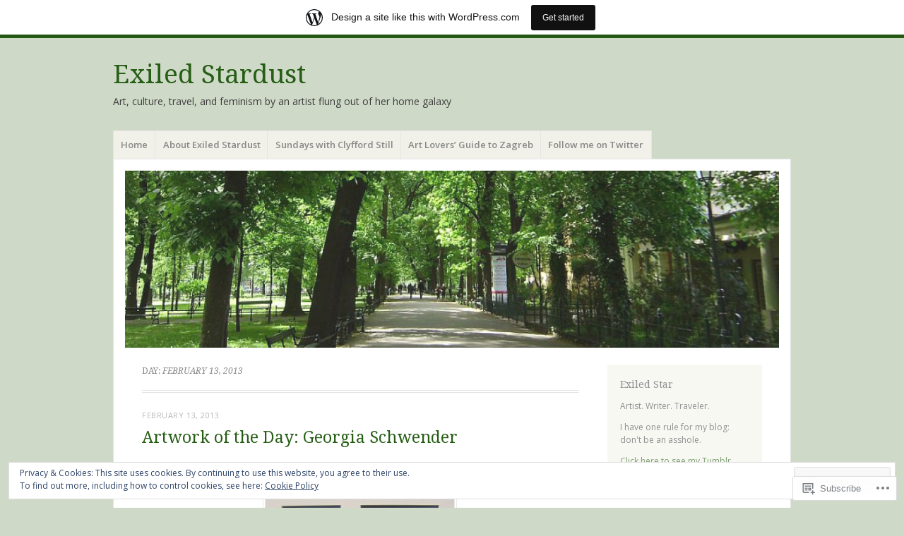

--- FILE ---
content_type: text/html; charset=UTF-8
request_url: https://exiledstardust.wordpress.com/2013/02/13/
body_size: 25357
content:
<!DOCTYPE html>
<html lang="en">
<head>
<meta charset="UTF-8" />
<meta name="viewport" content="width=device-width" />
<link rel="profile" href="http://gmpg.org/xfn/11" />
<link rel="pingback" href="https://exiledstardust.wordpress.com/xmlrpc.php" />
<!--[if lt IE 9]>
<script src="https://s0.wp.com/wp-content/themes/pub/misty-lake/js/html5.js?m=1354305289i" type="text/javascript"></script>
<![endif]-->

<title>February 13, 2013 &#8211; Exiled Stardust</title>
<meta name='robots' content='max-image-preview:large' />
<link rel='dns-prefetch' href='//s0.wp.com' />
<link rel='dns-prefetch' href='//fonts-api.wp.com' />
<link rel='dns-prefetch' href='//af.pubmine.com' />
<link rel="alternate" type="application/rss+xml" title="Exiled Stardust &raquo; Feed" href="https://exiledstardust.wordpress.com/feed/" />
<link rel="alternate" type="application/rss+xml" title="Exiled Stardust &raquo; Comments Feed" href="https://exiledstardust.wordpress.com/comments/feed/" />
	<script type="text/javascript">
		/* <![CDATA[ */
		function addLoadEvent(func) {
			var oldonload = window.onload;
			if (typeof window.onload != 'function') {
				window.onload = func;
			} else {
				window.onload = function () {
					oldonload();
					func();
				}
			}
		}
		/* ]]> */
	</script>
	<link crossorigin='anonymous' rel='stylesheet' id='all-css-0-1' href='/_static/??-eJxtjEsOwjAMRC9EMBUoiAXiLG6wojTOR7WjiNuTdoGEYDkz7w30alzJSlkhNVO5+ZAFenh6UgFqYy0xkGHsoJQqo5KA6Ivp6EQO8P+AQxzYQlrRRbOnH3zm4j9CwjWShuzNjCsM9LvZ5Ee6T1c72cvpZs/LG8VZRLg=&cssminify=yes' type='text/css' media='all' />
<style id='wp-emoji-styles-inline-css'>

	img.wp-smiley, img.emoji {
		display: inline !important;
		border: none !important;
		box-shadow: none !important;
		height: 1em !important;
		width: 1em !important;
		margin: 0 0.07em !important;
		vertical-align: -0.1em !important;
		background: none !important;
		padding: 0 !important;
	}
/*# sourceURL=wp-emoji-styles-inline-css */
</style>
<link crossorigin='anonymous' rel='stylesheet' id='all-css-2-1' href='/wp-content/plugins/gutenberg-core/v22.2.0/build/styles/block-library/style.css?m=1764855221i&cssminify=yes' type='text/css' media='all' />
<style id='wp-block-library-inline-css'>
.has-text-align-justify {
	text-align:justify;
}
.has-text-align-justify{text-align:justify;}

/*# sourceURL=wp-block-library-inline-css */
</style><style id='global-styles-inline-css'>
:root{--wp--preset--aspect-ratio--square: 1;--wp--preset--aspect-ratio--4-3: 4/3;--wp--preset--aspect-ratio--3-4: 3/4;--wp--preset--aspect-ratio--3-2: 3/2;--wp--preset--aspect-ratio--2-3: 2/3;--wp--preset--aspect-ratio--16-9: 16/9;--wp--preset--aspect-ratio--9-16: 9/16;--wp--preset--color--black: #000000;--wp--preset--color--cyan-bluish-gray: #abb8c3;--wp--preset--color--white: #ffffff;--wp--preset--color--pale-pink: #f78da7;--wp--preset--color--vivid-red: #cf2e2e;--wp--preset--color--luminous-vivid-orange: #ff6900;--wp--preset--color--luminous-vivid-amber: #fcb900;--wp--preset--color--light-green-cyan: #7bdcb5;--wp--preset--color--vivid-green-cyan: #00d084;--wp--preset--color--pale-cyan-blue: #8ed1fc;--wp--preset--color--vivid-cyan-blue: #0693e3;--wp--preset--color--vivid-purple: #9b51e0;--wp--preset--gradient--vivid-cyan-blue-to-vivid-purple: linear-gradient(135deg,rgb(6,147,227) 0%,rgb(155,81,224) 100%);--wp--preset--gradient--light-green-cyan-to-vivid-green-cyan: linear-gradient(135deg,rgb(122,220,180) 0%,rgb(0,208,130) 100%);--wp--preset--gradient--luminous-vivid-amber-to-luminous-vivid-orange: linear-gradient(135deg,rgb(252,185,0) 0%,rgb(255,105,0) 100%);--wp--preset--gradient--luminous-vivid-orange-to-vivid-red: linear-gradient(135deg,rgb(255,105,0) 0%,rgb(207,46,46) 100%);--wp--preset--gradient--very-light-gray-to-cyan-bluish-gray: linear-gradient(135deg,rgb(238,238,238) 0%,rgb(169,184,195) 100%);--wp--preset--gradient--cool-to-warm-spectrum: linear-gradient(135deg,rgb(74,234,220) 0%,rgb(151,120,209) 20%,rgb(207,42,186) 40%,rgb(238,44,130) 60%,rgb(251,105,98) 80%,rgb(254,248,76) 100%);--wp--preset--gradient--blush-light-purple: linear-gradient(135deg,rgb(255,206,236) 0%,rgb(152,150,240) 100%);--wp--preset--gradient--blush-bordeaux: linear-gradient(135deg,rgb(254,205,165) 0%,rgb(254,45,45) 50%,rgb(107,0,62) 100%);--wp--preset--gradient--luminous-dusk: linear-gradient(135deg,rgb(255,203,112) 0%,rgb(199,81,192) 50%,rgb(65,88,208) 100%);--wp--preset--gradient--pale-ocean: linear-gradient(135deg,rgb(255,245,203) 0%,rgb(182,227,212) 50%,rgb(51,167,181) 100%);--wp--preset--gradient--electric-grass: linear-gradient(135deg,rgb(202,248,128) 0%,rgb(113,206,126) 100%);--wp--preset--gradient--midnight: linear-gradient(135deg,rgb(2,3,129) 0%,rgb(40,116,252) 100%);--wp--preset--font-size--small: 13px;--wp--preset--font-size--medium: 20px;--wp--preset--font-size--large: 36px;--wp--preset--font-size--x-large: 42px;--wp--preset--font-family--albert-sans: 'Albert Sans', sans-serif;--wp--preset--font-family--alegreya: Alegreya, serif;--wp--preset--font-family--arvo: Arvo, serif;--wp--preset--font-family--bodoni-moda: 'Bodoni Moda', serif;--wp--preset--font-family--bricolage-grotesque: 'Bricolage Grotesque', sans-serif;--wp--preset--font-family--cabin: Cabin, sans-serif;--wp--preset--font-family--chivo: Chivo, sans-serif;--wp--preset--font-family--commissioner: Commissioner, sans-serif;--wp--preset--font-family--cormorant: Cormorant, serif;--wp--preset--font-family--courier-prime: 'Courier Prime', monospace;--wp--preset--font-family--crimson-pro: 'Crimson Pro', serif;--wp--preset--font-family--dm-mono: 'DM Mono', monospace;--wp--preset--font-family--dm-sans: 'DM Sans', sans-serif;--wp--preset--font-family--dm-serif-display: 'DM Serif Display', serif;--wp--preset--font-family--domine: Domine, serif;--wp--preset--font-family--eb-garamond: 'EB Garamond', serif;--wp--preset--font-family--epilogue: Epilogue, sans-serif;--wp--preset--font-family--fahkwang: Fahkwang, sans-serif;--wp--preset--font-family--figtree: Figtree, sans-serif;--wp--preset--font-family--fira-sans: 'Fira Sans', sans-serif;--wp--preset--font-family--fjalla-one: 'Fjalla One', sans-serif;--wp--preset--font-family--fraunces: Fraunces, serif;--wp--preset--font-family--gabarito: Gabarito, system-ui;--wp--preset--font-family--ibm-plex-mono: 'IBM Plex Mono', monospace;--wp--preset--font-family--ibm-plex-sans: 'IBM Plex Sans', sans-serif;--wp--preset--font-family--ibarra-real-nova: 'Ibarra Real Nova', serif;--wp--preset--font-family--instrument-serif: 'Instrument Serif', serif;--wp--preset--font-family--inter: Inter, sans-serif;--wp--preset--font-family--josefin-sans: 'Josefin Sans', sans-serif;--wp--preset--font-family--jost: Jost, sans-serif;--wp--preset--font-family--libre-baskerville: 'Libre Baskerville', serif;--wp--preset--font-family--libre-franklin: 'Libre Franklin', sans-serif;--wp--preset--font-family--literata: Literata, serif;--wp--preset--font-family--lora: Lora, serif;--wp--preset--font-family--merriweather: Merriweather, serif;--wp--preset--font-family--montserrat: Montserrat, sans-serif;--wp--preset--font-family--newsreader: Newsreader, serif;--wp--preset--font-family--noto-sans-mono: 'Noto Sans Mono', sans-serif;--wp--preset--font-family--nunito: Nunito, sans-serif;--wp--preset--font-family--open-sans: 'Open Sans', sans-serif;--wp--preset--font-family--overpass: Overpass, sans-serif;--wp--preset--font-family--pt-serif: 'PT Serif', serif;--wp--preset--font-family--petrona: Petrona, serif;--wp--preset--font-family--piazzolla: Piazzolla, serif;--wp--preset--font-family--playfair-display: 'Playfair Display', serif;--wp--preset--font-family--plus-jakarta-sans: 'Plus Jakarta Sans', sans-serif;--wp--preset--font-family--poppins: Poppins, sans-serif;--wp--preset--font-family--raleway: Raleway, sans-serif;--wp--preset--font-family--roboto: Roboto, sans-serif;--wp--preset--font-family--roboto-slab: 'Roboto Slab', serif;--wp--preset--font-family--rubik: Rubik, sans-serif;--wp--preset--font-family--rufina: Rufina, serif;--wp--preset--font-family--sora: Sora, sans-serif;--wp--preset--font-family--source-sans-3: 'Source Sans 3', sans-serif;--wp--preset--font-family--source-serif-4: 'Source Serif 4', serif;--wp--preset--font-family--space-mono: 'Space Mono', monospace;--wp--preset--font-family--syne: Syne, sans-serif;--wp--preset--font-family--texturina: Texturina, serif;--wp--preset--font-family--urbanist: Urbanist, sans-serif;--wp--preset--font-family--work-sans: 'Work Sans', sans-serif;--wp--preset--spacing--20: 0.44rem;--wp--preset--spacing--30: 0.67rem;--wp--preset--spacing--40: 1rem;--wp--preset--spacing--50: 1.5rem;--wp--preset--spacing--60: 2.25rem;--wp--preset--spacing--70: 3.38rem;--wp--preset--spacing--80: 5.06rem;--wp--preset--shadow--natural: 6px 6px 9px rgba(0, 0, 0, 0.2);--wp--preset--shadow--deep: 12px 12px 50px rgba(0, 0, 0, 0.4);--wp--preset--shadow--sharp: 6px 6px 0px rgba(0, 0, 0, 0.2);--wp--preset--shadow--outlined: 6px 6px 0px -3px rgb(255, 255, 255), 6px 6px rgb(0, 0, 0);--wp--preset--shadow--crisp: 6px 6px 0px rgb(0, 0, 0);}:where(.is-layout-flex){gap: 0.5em;}:where(.is-layout-grid){gap: 0.5em;}body .is-layout-flex{display: flex;}.is-layout-flex{flex-wrap: wrap;align-items: center;}.is-layout-flex > :is(*, div){margin: 0;}body .is-layout-grid{display: grid;}.is-layout-grid > :is(*, div){margin: 0;}:where(.wp-block-columns.is-layout-flex){gap: 2em;}:where(.wp-block-columns.is-layout-grid){gap: 2em;}:where(.wp-block-post-template.is-layout-flex){gap: 1.25em;}:where(.wp-block-post-template.is-layout-grid){gap: 1.25em;}.has-black-color{color: var(--wp--preset--color--black) !important;}.has-cyan-bluish-gray-color{color: var(--wp--preset--color--cyan-bluish-gray) !important;}.has-white-color{color: var(--wp--preset--color--white) !important;}.has-pale-pink-color{color: var(--wp--preset--color--pale-pink) !important;}.has-vivid-red-color{color: var(--wp--preset--color--vivid-red) !important;}.has-luminous-vivid-orange-color{color: var(--wp--preset--color--luminous-vivid-orange) !important;}.has-luminous-vivid-amber-color{color: var(--wp--preset--color--luminous-vivid-amber) !important;}.has-light-green-cyan-color{color: var(--wp--preset--color--light-green-cyan) !important;}.has-vivid-green-cyan-color{color: var(--wp--preset--color--vivid-green-cyan) !important;}.has-pale-cyan-blue-color{color: var(--wp--preset--color--pale-cyan-blue) !important;}.has-vivid-cyan-blue-color{color: var(--wp--preset--color--vivid-cyan-blue) !important;}.has-vivid-purple-color{color: var(--wp--preset--color--vivid-purple) !important;}.has-black-background-color{background-color: var(--wp--preset--color--black) !important;}.has-cyan-bluish-gray-background-color{background-color: var(--wp--preset--color--cyan-bluish-gray) !important;}.has-white-background-color{background-color: var(--wp--preset--color--white) !important;}.has-pale-pink-background-color{background-color: var(--wp--preset--color--pale-pink) !important;}.has-vivid-red-background-color{background-color: var(--wp--preset--color--vivid-red) !important;}.has-luminous-vivid-orange-background-color{background-color: var(--wp--preset--color--luminous-vivid-orange) !important;}.has-luminous-vivid-amber-background-color{background-color: var(--wp--preset--color--luminous-vivid-amber) !important;}.has-light-green-cyan-background-color{background-color: var(--wp--preset--color--light-green-cyan) !important;}.has-vivid-green-cyan-background-color{background-color: var(--wp--preset--color--vivid-green-cyan) !important;}.has-pale-cyan-blue-background-color{background-color: var(--wp--preset--color--pale-cyan-blue) !important;}.has-vivid-cyan-blue-background-color{background-color: var(--wp--preset--color--vivid-cyan-blue) !important;}.has-vivid-purple-background-color{background-color: var(--wp--preset--color--vivid-purple) !important;}.has-black-border-color{border-color: var(--wp--preset--color--black) !important;}.has-cyan-bluish-gray-border-color{border-color: var(--wp--preset--color--cyan-bluish-gray) !important;}.has-white-border-color{border-color: var(--wp--preset--color--white) !important;}.has-pale-pink-border-color{border-color: var(--wp--preset--color--pale-pink) !important;}.has-vivid-red-border-color{border-color: var(--wp--preset--color--vivid-red) !important;}.has-luminous-vivid-orange-border-color{border-color: var(--wp--preset--color--luminous-vivid-orange) !important;}.has-luminous-vivid-amber-border-color{border-color: var(--wp--preset--color--luminous-vivid-amber) !important;}.has-light-green-cyan-border-color{border-color: var(--wp--preset--color--light-green-cyan) !important;}.has-vivid-green-cyan-border-color{border-color: var(--wp--preset--color--vivid-green-cyan) !important;}.has-pale-cyan-blue-border-color{border-color: var(--wp--preset--color--pale-cyan-blue) !important;}.has-vivid-cyan-blue-border-color{border-color: var(--wp--preset--color--vivid-cyan-blue) !important;}.has-vivid-purple-border-color{border-color: var(--wp--preset--color--vivid-purple) !important;}.has-vivid-cyan-blue-to-vivid-purple-gradient-background{background: var(--wp--preset--gradient--vivid-cyan-blue-to-vivid-purple) !important;}.has-light-green-cyan-to-vivid-green-cyan-gradient-background{background: var(--wp--preset--gradient--light-green-cyan-to-vivid-green-cyan) !important;}.has-luminous-vivid-amber-to-luminous-vivid-orange-gradient-background{background: var(--wp--preset--gradient--luminous-vivid-amber-to-luminous-vivid-orange) !important;}.has-luminous-vivid-orange-to-vivid-red-gradient-background{background: var(--wp--preset--gradient--luminous-vivid-orange-to-vivid-red) !important;}.has-very-light-gray-to-cyan-bluish-gray-gradient-background{background: var(--wp--preset--gradient--very-light-gray-to-cyan-bluish-gray) !important;}.has-cool-to-warm-spectrum-gradient-background{background: var(--wp--preset--gradient--cool-to-warm-spectrum) !important;}.has-blush-light-purple-gradient-background{background: var(--wp--preset--gradient--blush-light-purple) !important;}.has-blush-bordeaux-gradient-background{background: var(--wp--preset--gradient--blush-bordeaux) !important;}.has-luminous-dusk-gradient-background{background: var(--wp--preset--gradient--luminous-dusk) !important;}.has-pale-ocean-gradient-background{background: var(--wp--preset--gradient--pale-ocean) !important;}.has-electric-grass-gradient-background{background: var(--wp--preset--gradient--electric-grass) !important;}.has-midnight-gradient-background{background: var(--wp--preset--gradient--midnight) !important;}.has-small-font-size{font-size: var(--wp--preset--font-size--small) !important;}.has-medium-font-size{font-size: var(--wp--preset--font-size--medium) !important;}.has-large-font-size{font-size: var(--wp--preset--font-size--large) !important;}.has-x-large-font-size{font-size: var(--wp--preset--font-size--x-large) !important;}.has-albert-sans-font-family{font-family: var(--wp--preset--font-family--albert-sans) !important;}.has-alegreya-font-family{font-family: var(--wp--preset--font-family--alegreya) !important;}.has-arvo-font-family{font-family: var(--wp--preset--font-family--arvo) !important;}.has-bodoni-moda-font-family{font-family: var(--wp--preset--font-family--bodoni-moda) !important;}.has-bricolage-grotesque-font-family{font-family: var(--wp--preset--font-family--bricolage-grotesque) !important;}.has-cabin-font-family{font-family: var(--wp--preset--font-family--cabin) !important;}.has-chivo-font-family{font-family: var(--wp--preset--font-family--chivo) !important;}.has-commissioner-font-family{font-family: var(--wp--preset--font-family--commissioner) !important;}.has-cormorant-font-family{font-family: var(--wp--preset--font-family--cormorant) !important;}.has-courier-prime-font-family{font-family: var(--wp--preset--font-family--courier-prime) !important;}.has-crimson-pro-font-family{font-family: var(--wp--preset--font-family--crimson-pro) !important;}.has-dm-mono-font-family{font-family: var(--wp--preset--font-family--dm-mono) !important;}.has-dm-sans-font-family{font-family: var(--wp--preset--font-family--dm-sans) !important;}.has-dm-serif-display-font-family{font-family: var(--wp--preset--font-family--dm-serif-display) !important;}.has-domine-font-family{font-family: var(--wp--preset--font-family--domine) !important;}.has-eb-garamond-font-family{font-family: var(--wp--preset--font-family--eb-garamond) !important;}.has-epilogue-font-family{font-family: var(--wp--preset--font-family--epilogue) !important;}.has-fahkwang-font-family{font-family: var(--wp--preset--font-family--fahkwang) !important;}.has-figtree-font-family{font-family: var(--wp--preset--font-family--figtree) !important;}.has-fira-sans-font-family{font-family: var(--wp--preset--font-family--fira-sans) !important;}.has-fjalla-one-font-family{font-family: var(--wp--preset--font-family--fjalla-one) !important;}.has-fraunces-font-family{font-family: var(--wp--preset--font-family--fraunces) !important;}.has-gabarito-font-family{font-family: var(--wp--preset--font-family--gabarito) !important;}.has-ibm-plex-mono-font-family{font-family: var(--wp--preset--font-family--ibm-plex-mono) !important;}.has-ibm-plex-sans-font-family{font-family: var(--wp--preset--font-family--ibm-plex-sans) !important;}.has-ibarra-real-nova-font-family{font-family: var(--wp--preset--font-family--ibarra-real-nova) !important;}.has-instrument-serif-font-family{font-family: var(--wp--preset--font-family--instrument-serif) !important;}.has-inter-font-family{font-family: var(--wp--preset--font-family--inter) !important;}.has-josefin-sans-font-family{font-family: var(--wp--preset--font-family--josefin-sans) !important;}.has-jost-font-family{font-family: var(--wp--preset--font-family--jost) !important;}.has-libre-baskerville-font-family{font-family: var(--wp--preset--font-family--libre-baskerville) !important;}.has-libre-franklin-font-family{font-family: var(--wp--preset--font-family--libre-franklin) !important;}.has-literata-font-family{font-family: var(--wp--preset--font-family--literata) !important;}.has-lora-font-family{font-family: var(--wp--preset--font-family--lora) !important;}.has-merriweather-font-family{font-family: var(--wp--preset--font-family--merriweather) !important;}.has-montserrat-font-family{font-family: var(--wp--preset--font-family--montserrat) !important;}.has-newsreader-font-family{font-family: var(--wp--preset--font-family--newsreader) !important;}.has-noto-sans-mono-font-family{font-family: var(--wp--preset--font-family--noto-sans-mono) !important;}.has-nunito-font-family{font-family: var(--wp--preset--font-family--nunito) !important;}.has-open-sans-font-family{font-family: var(--wp--preset--font-family--open-sans) !important;}.has-overpass-font-family{font-family: var(--wp--preset--font-family--overpass) !important;}.has-pt-serif-font-family{font-family: var(--wp--preset--font-family--pt-serif) !important;}.has-petrona-font-family{font-family: var(--wp--preset--font-family--petrona) !important;}.has-piazzolla-font-family{font-family: var(--wp--preset--font-family--piazzolla) !important;}.has-playfair-display-font-family{font-family: var(--wp--preset--font-family--playfair-display) !important;}.has-plus-jakarta-sans-font-family{font-family: var(--wp--preset--font-family--plus-jakarta-sans) !important;}.has-poppins-font-family{font-family: var(--wp--preset--font-family--poppins) !important;}.has-raleway-font-family{font-family: var(--wp--preset--font-family--raleway) !important;}.has-roboto-font-family{font-family: var(--wp--preset--font-family--roboto) !important;}.has-roboto-slab-font-family{font-family: var(--wp--preset--font-family--roboto-slab) !important;}.has-rubik-font-family{font-family: var(--wp--preset--font-family--rubik) !important;}.has-rufina-font-family{font-family: var(--wp--preset--font-family--rufina) !important;}.has-sora-font-family{font-family: var(--wp--preset--font-family--sora) !important;}.has-source-sans-3-font-family{font-family: var(--wp--preset--font-family--source-sans-3) !important;}.has-source-serif-4-font-family{font-family: var(--wp--preset--font-family--source-serif-4) !important;}.has-space-mono-font-family{font-family: var(--wp--preset--font-family--space-mono) !important;}.has-syne-font-family{font-family: var(--wp--preset--font-family--syne) !important;}.has-texturina-font-family{font-family: var(--wp--preset--font-family--texturina) !important;}.has-urbanist-font-family{font-family: var(--wp--preset--font-family--urbanist) !important;}.has-work-sans-font-family{font-family: var(--wp--preset--font-family--work-sans) !important;}
/*# sourceURL=global-styles-inline-css */
</style>

<style id='classic-theme-styles-inline-css'>
/*! This file is auto-generated */
.wp-block-button__link{color:#fff;background-color:#32373c;border-radius:9999px;box-shadow:none;text-decoration:none;padding:calc(.667em + 2px) calc(1.333em + 2px);font-size:1.125em}.wp-block-file__button{background:#32373c;color:#fff;text-decoration:none}
/*# sourceURL=/wp-includes/css/classic-themes.min.css */
</style>
<link crossorigin='anonymous' rel='stylesheet' id='all-css-4-1' href='/_static/??-eJx9j+EKwjAMhF/ILNQNnT/EZ1m7MOuarSypc29vRZyCsD8hHPfdcThHcOOgNCjGkDo/CLrRhtH1gvvC1IUB8RwDwUT3osLWi64OEF0CFU5khz9BnOCbNVHWOTb6cjC1vqFAnG1b2OzbjjTj8vlB6bGNxFwD1saJRCBf9olBr7lL/ri3jDFZ5DxogdD0hOuaC5/NsTKHU1mW9e0J+j1ruQ==&cssminify=yes' type='text/css' media='all' />
<link rel='stylesheet' id='mistylake-open-sans-css' href='https://fonts-api.wp.com/css?family=Open+Sans:300,300italic,400,400italic,600,600italic,700,700italic&#038;subset=latin,latin-ext' media='all' />
<link rel='stylesheet' id='mistylake-droid-serif-css' href='https://fonts-api.wp.com/css?family=Droid+Serif%3A400%2C400italic%2C400bold&#038;subset=latin&#038;ver=6.9-RC2-61304' media='all' />
<link crossorigin='anonymous' rel='stylesheet' id='all-css-10-1' href='/_static/??-eJzTLy/QTc7PK0nNK9HPLdUtyClNz8wr1i9KTcrJTwcy0/WTi5G5ekCujj52Temp+bo5+cmJJZn5eSgc3bScxMwikFb7XFtDE1NLExMLc0OTLACohS2q&cssminify=yes' type='text/css' media='all' />
<link crossorigin='anonymous' rel='stylesheet' id='print-css-11-1' href='/wp-content/mu-plugins/global-print/global-print.css?m=1465851035i&cssminify=yes' type='text/css' media='print' />
<style id='jetpack-global-styles-frontend-style-inline-css'>
:root { --font-headings: unset; --font-base: unset; --font-headings-default: -apple-system,BlinkMacSystemFont,"Segoe UI",Roboto,Oxygen-Sans,Ubuntu,Cantarell,"Helvetica Neue",sans-serif; --font-base-default: -apple-system,BlinkMacSystemFont,"Segoe UI",Roboto,Oxygen-Sans,Ubuntu,Cantarell,"Helvetica Neue",sans-serif;}
/*# sourceURL=jetpack-global-styles-frontend-style-inline-css */
</style>
<link crossorigin='anonymous' rel='stylesheet' id='all-css-14-1' href='/_static/??-eJyNjcEKwjAQRH/IuFRT6kX8FNkmS5K6yQY3Qfx7bfEiXrwM82B4A49qnJRGpUHupnIPqSgs1Cq624chi6zhO5OCRryTR++fW00l7J3qDv43XVNxoOISsmEJol/wY2uR8vs3WggsM/I6uOTzMI3Hw8lOg11eUT1JKA==&cssminify=yes' type='text/css' media='all' />
<script type="text/javascript" id="wpcom-actionbar-placeholder-js-extra">
/* <![CDATA[ */
var actionbardata = {"siteID":"29784333","postID":"0","siteURL":"https://exiledstardust.wordpress.com","xhrURL":"https://exiledstardust.wordpress.com/wp-admin/admin-ajax.php","nonce":"4da4b0dc14","isLoggedIn":"","statusMessage":"","subsEmailDefault":"instantly","proxyScriptUrl":"https://s0.wp.com/wp-content/js/wpcom-proxy-request.js?m=1513050504i&amp;ver=20211021","i18n":{"followedText":"New posts from this site will now appear in your \u003Ca href=\"https://wordpress.com/reader\"\u003EReader\u003C/a\u003E","foldBar":"Collapse this bar","unfoldBar":"Expand this bar","shortLinkCopied":"Shortlink copied to clipboard."}};
//# sourceURL=wpcom-actionbar-placeholder-js-extra
/* ]]> */
</script>
<script type="text/javascript" id="jetpack-mu-wpcom-settings-js-before">
/* <![CDATA[ */
var JETPACK_MU_WPCOM_SETTINGS = {"assetsUrl":"https://s0.wp.com/wp-content/mu-plugins/jetpack-mu-wpcom-plugin/moon/jetpack_vendor/automattic/jetpack-mu-wpcom/src/build/"};
//# sourceURL=jetpack-mu-wpcom-settings-js-before
/* ]]> */
</script>
<script crossorigin='anonymous' type='text/javascript'  src='/_static/??-eJyFjcsOwiAQRX/I6dSa+lgYvwWBEAgMOAPW/n3bqIk7V2dxT87FqYDOVC1VDIIcKxTOr7kLssN186RjM1a2MTya5fmDLnn6K0HyjlW1v/L37R6zgxKb8yQ4ZTbKCOioRN4hnQo+hw1AmcCZwmvilq7709CPh/54voQFmNpFWg=='></script>
<script type="text/javascript" id="rlt-proxy-js-after">
/* <![CDATA[ */
	rltInitialize( {"token":null,"iframeOrigins":["https:\/\/widgets.wp.com"]} );
//# sourceURL=rlt-proxy-js-after
/* ]]> */
</script>
<link rel="EditURI" type="application/rsd+xml" title="RSD" href="https://exiledstardust.wordpress.com/xmlrpc.php?rsd" />
<meta name="generator" content="WordPress.com" />

<!-- Jetpack Open Graph Tags -->
<meta property="og:type" content="website" />
<meta property="og:title" content="February 13, 2013 &#8211; Exiled Stardust" />
<meta property="og:site_name" content="Exiled Stardust" />
<meta property="og:image" content="https://s0.wp.com/i/blank.jpg?m=1383295312i" />
<meta property="og:image:width" content="200" />
<meta property="og:image:height" content="200" />
<meta property="og:image:alt" content="" />
<meta property="og:locale" content="en_US" />
<meta property="fb:app_id" content="249643311490" />

<!-- End Jetpack Open Graph Tags -->
<link rel="shortcut icon" type="image/x-icon" href="https://s0.wp.com/i/favicon.ico?m=1713425267i" sizes="16x16 24x24 32x32 48x48" />
<link rel="icon" type="image/x-icon" href="https://s0.wp.com/i/favicon.ico?m=1713425267i" sizes="16x16 24x24 32x32 48x48" />
<link rel="apple-touch-icon" href="https://s0.wp.com/i/webclip.png?m=1713868326i" />
<link rel='openid.server' href='https://exiledstardust.wordpress.com/?openidserver=1' />
<link rel='openid.delegate' href='https://exiledstardust.wordpress.com/' />
<link rel="search" type="application/opensearchdescription+xml" href="https://exiledstardust.wordpress.com/osd.xml" title="Exiled Stardust" />
<link rel="search" type="application/opensearchdescription+xml" href="https://s1.wp.com/opensearch.xml" title="WordPress.com" />
<meta name="theme-color" content="#cfd9c8" />
		<style type="text/css">
			.recentcomments a {
				display: inline !important;
				padding: 0 !important;
				margin: 0 !important;
			}

			table.recentcommentsavatartop img.avatar, table.recentcommentsavatarend img.avatar {
				border: 0px;
				margin: 0;
			}

			table.recentcommentsavatartop a, table.recentcommentsavatarend a {
				border: 0px !important;
				background-color: transparent !important;
			}

			td.recentcommentsavatarend, td.recentcommentsavatartop {
				padding: 0px 0px 1px 0px;
				margin: 0px;
			}

			td.recentcommentstextend {
				border: none !important;
				padding: 0px 0px 2px 10px;
			}

			.rtl td.recentcommentstextend {
				padding: 0px 10px 2px 0px;
			}

			td.recentcommentstexttop {
				border: none;
				padding: 0px 0px 0px 10px;
			}

			.rtl td.recentcommentstexttop {
				padding: 0px 10px 0px 0px;
			}
		</style>
		<meta name="description" content="1 post published by Exiled Star on February 13, 2013" />
<style type="text/css" id="custom-background-css">
body.custom-background { background-color: #cfd9c8; }
</style>
	<script type="text/javascript">
/* <![CDATA[ */
var wa_client = {}; wa_client.cmd = []; wa_client.config = { 'blog_id': 29784333, 'blog_language': 'en', 'is_wordads': false, 'hosting_type': 0, 'afp_account_id': null, 'afp_host_id': 5038568878849053, 'theme': 'pub/misty-lake', '_': { 'title': 'Advertisement', 'privacy_settings': 'Privacy Settings' }, 'formats': [ 'belowpost', 'bottom_sticky', 'sidebar_sticky_right', 'sidebar', 'gutenberg_rectangle', 'gutenberg_leaderboard', 'gutenberg_mobile_leaderboard', 'gutenberg_skyscraper' ] };
/* ]]> */
</script>
		<script type="text/javascript">

			window.doNotSellCallback = function() {

				var linkElements = [
					'a[href="https://wordpress.com/?ref=footer_blog"]',
					'a[href="https://wordpress.com/?ref=footer_website"]',
					'a[href="https://wordpress.com/?ref=vertical_footer"]',
					'a[href^="https://wordpress.com/?ref=footer_segment_"]',
				].join(',');

				var dnsLink = document.createElement( 'a' );
				dnsLink.href = 'https://wordpress.com/advertising-program-optout/';
				dnsLink.classList.add( 'do-not-sell-link' );
				dnsLink.rel = 'nofollow';
				dnsLink.style.marginLeft = '0.5em';
				dnsLink.textContent = 'Do Not Sell or Share My Personal Information';

				var creditLinks = document.querySelectorAll( linkElements );

				if ( 0 === creditLinks.length ) {
					return false;
				}

				Array.prototype.forEach.call( creditLinks, function( el ) {
					el.insertAdjacentElement( 'afterend', dnsLink );
				});

				return true;
			};

		</script>
		<style type="text/css" id="custom-colors-css">	.header-search input {
		background: rgba( 0, 0, 0, 0.3 );
		color: rgba( 255, 255, 255, 0.8 );
	}
input[type="text"], input[type="email"], textarea { color: #3F3F3F;}
.site-main, .main-navigation ul li a { border-color: #E5E5E5;}
.site-description, .site-info { color: #3F3F3F;}
body { background-color: #cfd9c8;}
</style>
<script type="text/javascript">
	window.google_analytics_uacct = "UA-52447-2";
</script>

<script type="text/javascript">
	var _gaq = _gaq || [];
	_gaq.push(['_setAccount', 'UA-52447-2']);
	_gaq.push(['_gat._anonymizeIp']);
	_gaq.push(['_setDomainName', 'wordpress.com']);
	_gaq.push(['_initData']);
	_gaq.push(['_trackPageview']);

	(function() {
		var ga = document.createElement('script'); ga.type = 'text/javascript'; ga.async = true;
		ga.src = ('https:' == document.location.protocol ? 'https://ssl' : 'http://www') + '.google-analytics.com/ga.js';
		(document.getElementsByTagName('head')[0] || document.getElementsByTagName('body')[0]).appendChild(ga);
	})();
</script>
<link crossorigin='anonymous' rel='stylesheet' id='all-css-2-3' href='/_static/??-eJydzMEKwkAMBNAfcg3VSr2InyJtGsq22U1osiz+vS2oZ/E2MwwPqgaU7JQdUgnKZYrZYCbXHpd3hySS4REzwsCCi4HVqLQe0ewAvwtJxsJkgP0qxYi/p8/wL1jjOJEbuGhQsS2ZP5l27p5uTXc5n65t17TzC87EWdk=&cssminify=yes' type='text/css' media='all' />
</head>

<body class="archive date custom-background wp-theme-pubmisty-lake customizer-styles-applied jetpack-reblog-enabled has-marketing-bar has-marketing-bar-theme-misty-lake">
<div id="page" class="hfeed site">
		<header id="masthead" class="site-header" role="banner">
		<div class="site-branding">
			<h1 class="site-title"><a href="https://exiledstardust.wordpress.com/" title="Exiled Stardust" rel="home">Exiled Stardust</a></h1>
			<h2 class="site-description">Art, culture, travel, and feminism by an artist flung out of her home galaxy</h2>
		</div>

		<nav id="nav" role="navigation" class="site-navigation main-navigation">
			<h1 class="assistive-text screen-reader-text">Menu</h1>
			<div class="assistive-text skip-link screen-reader-text"><a href="#content" title="Skip to content">Skip to content</a></div>

			<div class="menu"><ul>
<li ><a href="https://exiledstardust.wordpress.com/">Home</a></li><li class="page_item page-item-3478"><a href="https://exiledstardust.wordpress.com/about-exiled-stardust/">About Exiled Stardust</a></li>
<li class="page_item page-item-1243"><a href="https://exiledstardust.wordpress.com/sundays-with-clyfford-still/">Sundays with Clyfford&nbsp;Still</a></li>
<li class="page_item page-item-225"><a href="https://exiledstardust.wordpress.com/art-lovers-guide-to-zagreb/">Art Lovers&#8217; Guide to&nbsp;Zagreb</a></li>
<li class="page_item page-item-2479"><a href="https://exiledstardust.wordpress.com/my-twitter-policy/">Follow me on&nbsp;Twitter</a></li>
</ul></div>
		</nav><!-- .site-navigation .main-navigation -->
	</header><!-- #masthead .site-header -->

	<div id="main" class="site-main">

					<div class="header-image">
				<a href="https://exiledstardust.wordpress.com/" title="Exiled Stardust" rel="home">
					<img src="https://exiledstardust.wordpress.com/wp-content/uploads/2012/05/cropped-park.jpg" width="1015" height="275" alt="" />
				</a>
			</div>
		
	<section id="primary" class="content-area">
		<div id="content" class="site-content" role="main">

		
			<header class="page-header">
				<h1 class="page-title">
					Day: <span>February 13, 2013</span>				</h1>
							</header><!-- .page-header -->

						
				
<article id="post-3686" class="post-3686 post type-post status-publish format-standard hentry category-art category-writing tag-art-2 tag-women-artists">

	
	<header class="entry-header">

		
					<div class="entry-meta">
				<a href="https://exiledstardust.wordpress.com/2013/02/13/artwork-of-the-day-georgia-schwender/" title="12:37 pm" rel="bookmark"><time class="entry-date" datetime="2013-02-13T12:37:17-06:00" pubdate>February 13, 2013</time></a><span class="byline"> by <span class="author vcard"><a class="url fn n" href="https://exiledstardust.wordpress.com/author/exiledstar/" title="View all posts by Exiled Star" rel="author">Exiled Star</a></span></span>			</div><!-- .entry-meta -->
				<h1 class="entry-title"><a href="https://exiledstardust.wordpress.com/2013/02/13/artwork-of-the-day-georgia-schwender/" rel="bookmark">Artwork of the Day: Georgia&nbsp;Schwender</a></h1>
	</header><!-- .entry-header -->

		<div class="entry-content">
		<div data-shortcode="caption" id="attachment_3687" style="width: 277px" class="wp-caption aligncenter"><a href="https://exiledstardust.wordpress.com/2013/02/13/artwork-of-the-day-georgia-schwender/inspiredby2012_40/" rel="attachment wp-att-3687"><img aria-describedby="caption-attachment-3687" data-attachment-id="3687" data-permalink="https://exiledstardust.wordpress.com/2013/02/13/artwork-of-the-day-georgia-schwender/inspiredby2012_40/#main" data-orig-file="https://exiledstardust.wordpress.com/wp-content/uploads/2013/02/inspiredby2012_40.jpg" data-orig-size="267,500" data-comments-opened="1" data-image-meta="{&quot;aperture&quot;:&quot;0&quot;,&quot;credit&quot;:&quot;&quot;,&quot;camera&quot;:&quot;&quot;,&quot;caption&quot;:&quot;&quot;,&quot;created_timestamp&quot;:&quot;0&quot;,&quot;copyright&quot;:&quot;&quot;,&quot;focal_length&quot;:&quot;0&quot;,&quot;iso&quot;:&quot;0&quot;,&quot;shutter_speed&quot;:&quot;0&quot;,&quot;title&quot;:&quot;&quot;}" data-image-title="inspiredby2012_40" data-image-description="&lt;p&gt;From Woman Made Gallery, http://womanmade.org/show.html?type=group&amp;amp;gallery=inspiredby2012&amp;amp;pic=1&lt;/p&gt;
" data-image-caption="&lt;p&gt;Lolium Perrenne, Chasmonthium Latifolium, Festuca Rubra&lt;br /&gt;
cyanotype by Georgia Schwender.  Source&lt;/p&gt;
" data-medium-file="https://exiledstardust.wordpress.com/wp-content/uploads/2013/02/inspiredby2012_40.jpg?w=267" data-large-file="https://exiledstardust.wordpress.com/wp-content/uploads/2013/02/inspiredby2012_40.jpg?w=267" class="size-full wp-image-3687" alt="Georgia Schwender" src="https://exiledstardust.wordpress.com/wp-content/uploads/2013/02/inspiredby2012_40.jpg?w=660"   srcset="https://exiledstardust.wordpress.com/wp-content/uploads/2013/02/inspiredby2012_40.jpg 267w, https://exiledstardust.wordpress.com/wp-content/uploads/2013/02/inspiredby2012_40.jpg?w=80&amp;h=150 80w" sizes="(max-width: 267px) 100vw, 267px" /></a><p id="caption-attachment-3687" class="wp-caption-text"><em>Lolium Perrenne, Chasmonthium Latifolium, Festuca Rubra</em><br />cyanotype by Georgia Schwender. <a href="http://womanmade.org/show.html?type=group&amp;gallery=inspiredby2012&amp;pic=1" target="_blank">Source</a></p></div>
<blockquote><p>My process of gathering, identifying, and drying local prairie plants mirrors the studies of Anna Atkins only 170 years later. The final image is created by mixing chemicals, coating the paper, and contact printing the specimens in direct sunlight. A final wash creates the cyanotype print.</p>
<p>&#8212; Georgia Schwender (<a href="http://womanmade.org/show.html?type=group&amp;gallery=inspiredby2012&amp;pic=1" target="_blank">read the rest of her statement here</a>)</p></blockquote>
<p>Woman Made Gallery focuses on the work of women artists.  <a href="http://womanmade.org/index.html" target="_blank">Check out their website here</a>.</p>
<div id="jp-post-flair" class="sharedaddy sd-like-enabled sd-sharing-enabled"><div class="sharedaddy sd-sharing-enabled"><div class="robots-nocontent sd-block sd-social sd-social-icon sd-sharing"><h3 class="sd-title">Share this:</h3><div class="sd-content"><ul><li class="share-twitter"><a rel="nofollow noopener noreferrer"
				data-shared="sharing-twitter-3686"
				class="share-twitter sd-button share-icon no-text"
				href="https://exiledstardust.wordpress.com/2013/02/13/artwork-of-the-day-georgia-schwender/?share=twitter"
				target="_blank"
				aria-labelledby="sharing-twitter-3686"
				>
				<span id="sharing-twitter-3686" hidden>Share on X (Opens in new window)</span>
				<span>X</span>
			</a></li><li class="share-pinterest"><a rel="nofollow noopener noreferrer"
				data-shared="sharing-pinterest-3686"
				class="share-pinterest sd-button share-icon no-text"
				href="https://exiledstardust.wordpress.com/2013/02/13/artwork-of-the-day-georgia-schwender/?share=pinterest"
				target="_blank"
				aria-labelledby="sharing-pinterest-3686"
				>
				<span id="sharing-pinterest-3686" hidden>Share on Pinterest (Opens in new window)</span>
				<span>Pinterest</span>
			</a></li><li class="share-facebook"><a rel="nofollow noopener noreferrer"
				data-shared="sharing-facebook-3686"
				class="share-facebook sd-button share-icon no-text"
				href="https://exiledstardust.wordpress.com/2013/02/13/artwork-of-the-day-georgia-schwender/?share=facebook"
				target="_blank"
				aria-labelledby="sharing-facebook-3686"
				>
				<span id="sharing-facebook-3686" hidden>Share on Facebook (Opens in new window)</span>
				<span>Facebook</span>
			</a></li><li class="share-end"></li></ul></div></div></div><div class='sharedaddy sd-block sd-like jetpack-likes-widget-wrapper jetpack-likes-widget-unloaded' id='like-post-wrapper-29784333-3686-696d7d34c0503' data-src='//widgets.wp.com/likes/index.html?ver=20260119#blog_id=29784333&amp;post_id=3686&amp;origin=exiledstardust.wordpress.com&amp;obj_id=29784333-3686-696d7d34c0503' data-name='like-post-frame-29784333-3686-696d7d34c0503' data-title='Like or Reblog'><div class='likes-widget-placeholder post-likes-widget-placeholder' style='height: 55px;'><span class='button'><span>Like</span></span> <span class='loading'>Loading...</span></div><span class='sd-text-color'></span><a class='sd-link-color'></a></div></div>			</div><!-- .entry-content -->
	
	<footer class="entry-meta">
								<span class="cat-links">
				Posted in <a href="https://exiledstardust.wordpress.com/category/art/" rel="category tag">Art</a>, <a href="https://exiledstardust.wordpress.com/category/writing/" rel="category tag">writing</a>			</span>
			
			<span class="sep"> | </span><span class="tags-links">Tagged <a href="https://exiledstardust.wordpress.com/tag/art-2/" rel="tag">art</a>, <a href="https://exiledstardust.wordpress.com/tag/women-artists/" rel="tag">women artists</a></span>
				<span class="sep"> | </span>
		<span class="comments-link"><a href="https://exiledstardust.wordpress.com/2013/02/13/artwork-of-the-day-georgia-schwender/#respond">Leave a comment</a></span>
		
			
	</footer><!-- .entry-meta -->
</article><!-- #post-## -->

			
			
		
		</div><!-- #content .site-content -->
	</section><!-- #primary .content-area -->


<div id="secondary" class="updateable widget-area" role="complementary">
		<aside id="text-4" class="widget widget_text"><h1 class="widget-title">Exiled Star</h1>			<div class="textwidget"><p>Artist. Writer. Traveler.</p>
<p>I have one rule for my blog: don't be an asshole.</p>
<p><a href="http://exiledstar.tumblr.com">Click here to see my Tumblr.</a></p>
</div>
		</aside><aside id="search-2" class="widget widget_search">	<form method="get" id="searchform" action="https://exiledstardust.wordpress.com/" role="search">
		<label for="s" class="assistive-text screen-reader-text">Search</label>
		<input type="text" class="field" name="s" value="" id="s" placeholder="Search &hellip;" />
		<input type="submit" class="submit" name="submit" id="searchsubmit" value="Search" />
	</form>
</aside><aside id="pages-3" class="widget widget_pages"><h1 class="widget-title">Pages</h1>
			<ul>
				<li class="page_item page-item-3478"><a href="https://exiledstardust.wordpress.com/about-exiled-stardust/">About Exiled Stardust</a></li>
<li class="page_item page-item-1243"><a href="https://exiledstardust.wordpress.com/sundays-with-clyfford-still/">Sundays with Clyfford&nbsp;Still</a></li>
<li class="page_item page-item-225"><a href="https://exiledstardust.wordpress.com/art-lovers-guide-to-zagreb/">Art Lovers&#8217; Guide to&nbsp;Zagreb</a></li>
<li class="page_item page-item-2479"><a href="https://exiledstardust.wordpress.com/my-twitter-policy/">Follow me on&nbsp;Twitter</a></li>
			</ul>

			</aside>
		<aside id="recent-posts-2" class="widget widget_recent_entries">
		<h1 class="widget-title">New Posts</h1>
		<ul>
											<li>
					<a href="https://exiledstardust.wordpress.com/2016/06/16/im-still-here/">I&#8217;m still here</a>
									</li>
											<li>
					<a href="https://exiledstardust.wordpress.com/2016/01/19/women-who-really-love-sex/">Women Who &#8216;Really Love&#8217;&nbsp;Sex</a>
									</li>
											<li>
					<a href="https://exiledstardust.wordpress.com/2015/07/31/3-outstanding-books-about-memoir-writing/">3 outstanding books about memoir&nbsp;writing</a>
									</li>
					</ul>

		</aside><aside id="calendar-3" class="widget widget_calendar"><h1 class="widget-title">Calendar</h1><div id="calendar_wrap" class="calendar_wrap"><table id="wp-calendar" class="wp-calendar-table">
	<caption>February 2013</caption>
	<thead>
	<tr>
		<th scope="col" aria-label="Monday">M</th>
		<th scope="col" aria-label="Tuesday">T</th>
		<th scope="col" aria-label="Wednesday">W</th>
		<th scope="col" aria-label="Thursday">T</th>
		<th scope="col" aria-label="Friday">F</th>
		<th scope="col" aria-label="Saturday">S</th>
		<th scope="col" aria-label="Sunday">S</th>
	</tr>
	</thead>
	<tbody>
	<tr>
		<td colspan="4" class="pad">&nbsp;</td><td><a href="https://exiledstardust.wordpress.com/2013/02/01/" aria-label="Posts published on February 1, 2013">1</a></td><td>2</td><td><a href="https://exiledstardust.wordpress.com/2013/02/03/" aria-label="Posts published on February 3, 2013">3</a></td>
	</tr>
	<tr>
		<td>4</td><td><a href="https://exiledstardust.wordpress.com/2013/02/05/" aria-label="Posts published on February 5, 2013">5</a></td><td><a href="https://exiledstardust.wordpress.com/2013/02/06/" aria-label="Posts published on February 6, 2013">6</a></td><td><a href="https://exiledstardust.wordpress.com/2013/02/07/" aria-label="Posts published on February 7, 2013">7</a></td><td><a href="https://exiledstardust.wordpress.com/2013/02/08/" aria-label="Posts published on February 8, 2013">8</a></td><td><a href="https://exiledstardust.wordpress.com/2013/02/09/" aria-label="Posts published on February 9, 2013">9</a></td><td><a href="https://exiledstardust.wordpress.com/2013/02/10/" aria-label="Posts published on February 10, 2013">10</a></td>
	</tr>
	<tr>
		<td><a href="https://exiledstardust.wordpress.com/2013/02/11/" aria-label="Posts published on February 11, 2013">11</a></td><td><a href="https://exiledstardust.wordpress.com/2013/02/12/" aria-label="Posts published on February 12, 2013">12</a></td><td><a href="https://exiledstardust.wordpress.com/2013/02/13/" aria-label="Posts published on February 13, 2013">13</a></td><td>14</td><td><a href="https://exiledstardust.wordpress.com/2013/02/15/" aria-label="Posts published on February 15, 2013">15</a></td><td><a href="https://exiledstardust.wordpress.com/2013/02/16/" aria-label="Posts published on February 16, 2013">16</a></td><td><a href="https://exiledstardust.wordpress.com/2013/02/17/" aria-label="Posts published on February 17, 2013">17</a></td>
	</tr>
	<tr>
		<td><a href="https://exiledstardust.wordpress.com/2013/02/18/" aria-label="Posts published on February 18, 2013">18</a></td><td><a href="https://exiledstardust.wordpress.com/2013/02/19/" aria-label="Posts published on February 19, 2013">19</a></td><td><a href="https://exiledstardust.wordpress.com/2013/02/20/" aria-label="Posts published on February 20, 2013">20</a></td><td><a href="https://exiledstardust.wordpress.com/2013/02/21/" aria-label="Posts published on February 21, 2013">21</a></td><td><a href="https://exiledstardust.wordpress.com/2013/02/22/" aria-label="Posts published on February 22, 2013">22</a></td><td><a href="https://exiledstardust.wordpress.com/2013/02/23/" aria-label="Posts published on February 23, 2013">23</a></td><td><a href="https://exiledstardust.wordpress.com/2013/02/24/" aria-label="Posts published on February 24, 2013">24</a></td>
	</tr>
	<tr>
		<td><a href="https://exiledstardust.wordpress.com/2013/02/25/" aria-label="Posts published on February 25, 2013">25</a></td><td><a href="https://exiledstardust.wordpress.com/2013/02/26/" aria-label="Posts published on February 26, 2013">26</a></td><td><a href="https://exiledstardust.wordpress.com/2013/02/27/" aria-label="Posts published on February 27, 2013">27</a></td><td><a href="https://exiledstardust.wordpress.com/2013/02/28/" aria-label="Posts published on February 28, 2013">28</a></td>
		<td class="pad" colspan="3">&nbsp;</td>
	</tr>
	</tbody>
	</table><nav aria-label="Previous and next months" class="wp-calendar-nav">
		<span class="wp-calendar-nav-prev"><a href="https://exiledstardust.wordpress.com/2013/01/">&laquo; Jan</a></span>
		<span class="pad">&nbsp;</span>
		<span class="wp-calendar-nav-next"><a href="https://exiledstardust.wordpress.com/2013/03/">Mar &raquo;</a></span>
	</nav></div></aside><aside id="top-posts-2" class="widget widget_top-posts"><h1 class="widget-title">Top Posts </h1><ul><li><a href="https://exiledstardust.wordpress.com/2012/11/08/reframing-rape-as-that-thing-somebody-else-likes-to-watch/" class="bump-view" data-bump-view="tp">Reframing rape as that thing somebody else likes to watch</a></li><li><a href="https://exiledstardust.wordpress.com/2013/03/03/artwork-of-the-day-alice-baber/" class="bump-view" data-bump-view="tp">Artwork of the Day: Alice Baber</a></li><li><a href="https://exiledstardust.wordpress.com/2012/02/08/the-view-from-my-balcony-15/" class="bump-view" data-bump-view="tp">The view from my balcony #15</a></li><li><a href="https://exiledstardust.wordpress.com/2013/06/20/quote-of-the-day-defining-away-injustice/" class="bump-view" data-bump-view="tp">Quote of the Day: Defining Away Injustice</a></li><li><a href="https://exiledstardust.wordpress.com/2012/02/05/the-view-from-my-balcony-13-deep-freeze-edition/" class="bump-view" data-bump-view="tp">The view from my balcony #13: Deep Freeze edition</a></li></ul></aside><aside id="wp_tag_cloud-2" class="widget wp_widget_tag_cloud"><h1 class="widget-title">Tags</h1><a href="https://exiledstardust.wordpress.com/tag/abstract/" class="tag-cloud-link tag-link-5348 tag-link-position-1" style="font-size: 8.8235294117647pt;" aria-label="abstract (3 items)">abstract</a>
<a href="https://exiledstardust.wordpress.com/tag/abstract-expressionism/" class="tag-cloud-link tag-link-214343 tag-link-position-2" style="font-size: 12.117647058824pt;" aria-label="abstract expressionism (11 items)">abstract expressionism</a>
<a href="https://exiledstardust.wordpress.com/tag/abuse/" class="tag-cloud-link tag-link-5003 tag-link-position-3" style="font-size: 9.5098039215686pt;" aria-label="abuse (4 items)">abuse</a>
<a href="https://exiledstardust.wordpress.com/tag/antarctica/" class="tag-cloud-link tag-link-9635 tag-link-position-4" style="font-size: 9.5098039215686pt;" aria-label="antarctica (4 items)">antarctica</a>
<a href="https://exiledstardust.wordpress.com/tag/art-2/" class="tag-cloud-link tag-link-4675084 tag-link-position-5" style="font-size: 22pt;" aria-label="art (329 items)">art</a>
<a href="https://exiledstardust.wordpress.com/tag/art-criticism/" class="tag-cloud-link tag-link-332730 tag-link-position-6" style="font-size: 8.8235294117647pt;" aria-label="art criticism (3 items)">art criticism</a>
<a href="https://exiledstardust.wordpress.com/tag/artist/" class="tag-cloud-link tag-link-12710 tag-link-position-7" style="font-size: 8.8235294117647pt;" aria-label="artist (3 items)">artist</a>
<a href="https://exiledstardust.wordpress.com/tag/artists/" class="tag-cloud-link tag-link-1907 tag-link-position-8" style="font-size: 13.627450980392pt;" aria-label="artists (19 items)">artists</a>
<a href="https://exiledstardust.wordpress.com/tag/beauty/" class="tag-cloud-link tag-link-1885 tag-link-position-9" style="font-size: 8.8235294117647pt;" aria-label="beauty (3 items)">beauty</a>
<a href="https://exiledstardust.wordpress.com/tag/brezice/" class="tag-cloud-link tag-link-7210359 tag-link-position-10" style="font-size: 10.539215686275pt;" aria-label="Brezice (6 items)">Brezice</a>
<a href="https://exiledstardust.wordpress.com/tag/cats/" class="tag-cloud-link tag-link-306 tag-link-position-11" style="font-size: 8.8235294117647pt;" aria-label="cats (3 items)">cats</a>
<a href="https://exiledstardust.wordpress.com/tag/christmas/" class="tag-cloud-link tag-link-15607 tag-link-position-12" style="font-size: 10.058823529412pt;" aria-label="christmas (5 items)">christmas</a>
<a href="https://exiledstardust.wordpress.com/tag/clyfford-still/" class="tag-cloud-link tag-link-1672585 tag-link-position-13" style="font-size: 13.901960784314pt;" aria-label="clyfford still (21 items)">clyfford still</a>
<a href="https://exiledstardust.wordpress.com/tag/color-field/" class="tag-cloud-link tag-link-3882162 tag-link-position-14" style="font-size: 9.5098039215686pt;" aria-label="color field (4 items)">color field</a>
<a href="https://exiledstardust.wordpress.com/tag/comics/" class="tag-cloud-link tag-link-756 tag-link-position-15" style="font-size: 8.8235294117647pt;" aria-label="comics (3 items)">comics</a>
<a href="https://exiledstardust.wordpress.com/tag/croatia/" class="tag-cloud-link tag-link-22734 tag-link-position-16" style="font-size: 8.8235294117647pt;" aria-label="Croatia (3 items)">Croatia</a>
<a href="https://exiledstardust.wordpress.com/tag/culture-writing/" class="tag-cloud-link tag-link-2260040 tag-link-position-17" style="font-size: 11.56862745098pt;" aria-label="culture (9 items)">culture</a>
<a href="https://exiledstardust.wordpress.com/tag/dachshund/" class="tag-cloud-link tag-link-704881 tag-link-position-18" style="font-size: 8.8235294117647pt;" aria-label="dachshund (3 items)">dachshund</a>
<a href="https://exiledstardust.wordpress.com/tag/drawing/" class="tag-cloud-link tag-link-7831 tag-link-position-19" style="font-size: 9.5098039215686pt;" aria-label="drawing (4 items)">drawing</a>
<a href="https://exiledstardust.wordpress.com/tag/eastern-europe/" class="tag-cloud-link tag-link-32060 tag-link-position-20" style="font-size: 8pt;" aria-label="eastern europe (2 items)">eastern europe</a>
<a href="https://exiledstardust.wordpress.com/tag/feminism/" class="tag-cloud-link tag-link-553 tag-link-position-21" style="font-size: 19.529411764706pt;" aria-label="feminism (143 items)">feminism</a>
<a href="https://exiledstardust.wordpress.com/tag/film/" class="tag-cloud-link tag-link-524 tag-link-position-22" style="font-size: 10.539215686275pt;" aria-label="film (6 items)">film</a>
<a href="https://exiledstardust.wordpress.com/tag/flowers/" class="tag-cloud-link tag-link-1150 tag-link-position-23" style="font-size: 10.882352941176pt;" aria-label="flowers (7 items)">flowers</a>
<a href="https://exiledstardust.wordpress.com/tag/food/" class="tag-cloud-link tag-link-586 tag-link-position-24" style="font-size: 9.5098039215686pt;" aria-label="food (4 items)">food</a>
<a href="https://exiledstardust.wordpress.com/tag/funny/" class="tag-cloud-link tag-link-684 tag-link-position-25" style="font-size: 11.56862745098pt;" aria-label="funny (9 items)">funny</a>
<a href="https://exiledstardust.wordpress.com/tag/gardening/" class="tag-cloud-link tag-link-1833 tag-link-position-26" style="font-size: 10.539215686275pt;" aria-label="gardening (6 items)">gardening</a>
<a href="https://exiledstardust.wordpress.com/tag/general-writing/" class="tag-cloud-link tag-link-5107 tag-link-position-27" style="font-size: 8pt;" aria-label="general writing (2 items)">general writing</a>
<a href="https://exiledstardust.wordpress.com/tag/goddamn-celebrities/" class="tag-cloud-link tag-link-73567501 tag-link-position-28" style="font-size: 8.8235294117647pt;" aria-label="goddamn celebrities (3 items)">goddamn celebrities</a>
<a href="https://exiledstardust.wordpress.com/tag/joy-division/" class="tag-cloud-link tag-link-116661 tag-link-position-29" style="font-size: 9.5098039215686pt;" aria-label="joy division (4 items)">joy division</a>
<a href="https://exiledstardust.wordpress.com/tag/krsko/" class="tag-cloud-link tag-link-1223006 tag-link-position-30" style="font-size: 8.8235294117647pt;" aria-label="krsko (3 items)">krsko</a>
<a href="https://exiledstardust.wordpress.com/tag/landscape/" class="tag-cloud-link tag-link-11201 tag-link-position-31" style="font-size: 10.058823529412pt;" aria-label="landscape (5 items)">landscape</a>
<a href="https://exiledstardust.wordpress.com/tag/life/" class="tag-cloud-link tag-link-124 tag-link-position-32" style="font-size: 8.8235294117647pt;" aria-label="life (3 items)">life</a>
<a href="https://exiledstardust.wordpress.com/tag/limebird-writers/" class="tag-cloud-link tag-link-69489445 tag-link-position-33" style="font-size: 12.117647058824pt;" aria-label="limebird writers (11 items)">limebird writers</a>
<a href="https://exiledstardust.wordpress.com/tag/lyrical-abstraction/" class="tag-cloud-link tag-link-2347426 tag-link-position-34" style="font-size: 9.5098039215686pt;" aria-label="lyrical abstraction (4 items)">lyrical abstraction</a>
<a href="https://exiledstardust.wordpress.com/tag/misogyny/" class="tag-cloud-link tag-link-73806 tag-link-position-35" style="font-size: 10.882352941176pt;" aria-label="misogyny (7 items)">misogyny</a>
<a href="https://exiledstardust.wordpress.com/tag/movies-writing/" class="tag-cloud-link tag-link-46006509 tag-link-position-36" style="font-size: 10.058823529412pt;" aria-label="movies (5 items)">movies</a>
<a href="https://exiledstardust.wordpress.com/tag/music/" class="tag-cloud-link tag-link-18 tag-link-position-37" style="font-size: 12.803921568627pt;" aria-label="Music (14 items)">Music</a>
<a href="https://exiledstardust.wordpress.com/tag/my-life-2/" class="tag-cloud-link tag-link-12889506 tag-link-position-38" style="font-size: 18.43137254902pt;" aria-label="my life (100 items)">my life</a>
<a href="https://exiledstardust.wordpress.com/tag/mysteries-2/" class="tag-cloud-link tag-link-36292320 tag-link-position-39" style="font-size: 9.5098039215686pt;" aria-label="mysteries (4 items)">mysteries</a>
<a href="https://exiledstardust.wordpress.com/tag/oppression/" class="tag-cloud-link tag-link-226249 tag-link-position-40" style="font-size: 8pt;" aria-label="oppression (2 items)">oppression</a>
<a href="https://exiledstardust.wordpress.com/tag/painting/" class="tag-cloud-link tag-link-11420 tag-link-position-41" style="font-size: 10.882352941176pt;" aria-label="painting (7 items)">painting</a>
<a href="https://exiledstardust.wordpress.com/tag/personal/" class="tag-cloud-link tag-link-64 tag-link-position-42" style="font-size: 8pt;" aria-label="personal (2 items)">personal</a>
<a href="https://exiledstardust.wordpress.com/tag/photography/" class="tag-cloud-link tag-link-436 tag-link-position-43" style="font-size: 14.382352941176pt;" aria-label="photography (25 items)">photography</a>
<a href="https://exiledstardust.wordpress.com/tag/politics/" class="tag-cloud-link tag-link-398 tag-link-position-44" style="font-size: 12.117647058824pt;" aria-label="politics (11 items)">politics</a>
<a href="https://exiledstardust.wordpress.com/tag/punk/" class="tag-cloud-link tag-link-1440 tag-link-position-45" style="font-size: 8.8235294117647pt;" aria-label="punk (3 items)">punk</a>
<a href="https://exiledstardust.wordpress.com/tag/purple/" class="tag-cloud-link tag-link-64511 tag-link-position-46" style="font-size: 8.8235294117647pt;" aria-label="purple (3 items)">purple</a>
<a href="https://exiledstardust.wordpress.com/tag/quotes/" class="tag-cloud-link tag-link-755 tag-link-position-47" style="font-size: 11.225490196078pt;" aria-label="quotes (8 items)">quotes</a>
<a href="https://exiledstardust.wordpress.com/tag/random-notes/" class="tag-cloud-link tag-link-308 tag-link-position-48" style="font-size: 11.225490196078pt;" aria-label="random notes (8 items)">random notes</a>
<a href="https://exiledstardust.wordpress.com/tag/reality/" class="tag-cloud-link tag-link-7849 tag-link-position-49" style="font-size: 8pt;" aria-label="reality (2 items)">reality</a>
<a href="https://exiledstardust.wordpress.com/tag/relationships/" class="tag-cloud-link tag-link-197 tag-link-position-50" style="font-size: 9.5098039215686pt;" aria-label="relationships (4 items)">relationships</a>
<a href="https://exiledstardust.wordpress.com/tag/richard-jobson/" class="tag-cloud-link tag-link-8856528 tag-link-position-51" style="font-size: 11.56862745098pt;" aria-label="Richard Jobson (9 items)">Richard Jobson</a>
<a href="https://exiledstardust.wordpress.com/tag/sad/" class="tag-cloud-link tag-link-514 tag-link-position-52" style="font-size: 8.8235294117647pt;" aria-label="sad (3 items)">sad</a>
<a href="https://exiledstardust.wordpress.com/tag/scotland-2/" class="tag-cloud-link tag-link-35022310 tag-link-position-53" style="font-size: 12.803921568627pt;" aria-label="scotland (14 items)">scotland</a>
<a href="https://exiledstardust.wordpress.com/tag/sfmoma/" class="tag-cloud-link tag-link-804869 tag-link-position-54" style="font-size: 8pt;" aria-label="sfmoma (2 items)">sfmoma</a>
<a href="https://exiledstardust.wordpress.com/tag/slovenia/" class="tag-cloud-link tag-link-72023 tag-link-position-55" style="font-size: 10.539215686275pt;" aria-label="slovenia (6 items)">slovenia</a>
<a href="https://exiledstardust.wordpress.com/tag/snow/" class="tag-cloud-link tag-link-20341 tag-link-position-56" style="font-size: 10.539215686275pt;" aria-label="snow (6 items)">snow</a>
<a href="https://exiledstardust.wordpress.com/tag/social-justice/" class="tag-cloud-link tag-link-2282 tag-link-position-57" style="font-size: 10.539215686275pt;" aria-label="social justice (6 items)">social justice</a>
<a href="https://exiledstardust.wordpress.com/tag/social-media/" class="tag-cloud-link tag-link-49818 tag-link-position-58" style="font-size: 8pt;" aria-label="social media (2 items)">social media</a>
<a href="https://exiledstardust.wordpress.com/tag/space/" class="tag-cloud-link tag-link-174 tag-link-position-59" style="font-size: 12.117647058824pt;" aria-label="space (11 items)">space</a>
<a href="https://exiledstardust.wordpress.com/tag/spam/" class="tag-cloud-link tag-link-652 tag-link-position-60" style="font-size: 10.058823529412pt;" aria-label="spam (5 items)">spam</a>
<a href="https://exiledstardust.wordpress.com/tag/stop-snowing-already/" class="tag-cloud-link tag-link-78218470 tag-link-position-61" style="font-size: 8.8235294117647pt;" aria-label="stop snowing already (3 items)">stop snowing already</a>
<a href="https://exiledstardust.wordpress.com/tag/sundays-with-clyfford-still-2/" class="tag-cloud-link tag-link-81390279 tag-link-position-62" style="font-size: 9.5098039215686pt;" aria-label="sundays with clyfford still (4 items)">sundays with clyfford still</a>
<a href="https://exiledstardust.wordpress.com/tag/travel-2/" class="tag-cloud-link tag-link-317585 tag-link-position-63" style="font-size: 13.627450980392pt;" aria-label="travel (19 items)">travel</a>
<a href="https://exiledstardust.wordpress.com/tag/travel-writing/" class="tag-cloud-link tag-link-32549 tag-link-position-64" style="font-size: 9.5098039215686pt;" aria-label="travel writing (4 items)">travel writing</a>
<a href="https://exiledstardust.wordpress.com/tag/trees/" class="tag-cloud-link tag-link-16111 tag-link-position-65" style="font-size: 9.5098039215686pt;" aria-label="trees (4 items)">trees</a>
<a href="https://exiledstardust.wordpress.com/tag/twitter/" class="tag-cloud-link tag-link-599182 tag-link-position-66" style="font-size: 11.843137254902pt;" aria-label="twitter (10 items)">twitter</a>
<a href="https://exiledstardust.wordpress.com/tag/uk-2/" class="tag-cloud-link tag-link-14326301 tag-link-position-67" style="font-size: 8.8235294117647pt;" aria-label="uk (3 items)">uk</a>
<a href="https://exiledstardust.wordpress.com/tag/ukraine/" class="tag-cloud-link tag-link-22735 tag-link-position-68" style="font-size: 10.882352941176pt;" aria-label="ukraine (7 items)">ukraine</a>
<a href="https://exiledstardust.wordpress.com/tag/video/" class="tag-cloud-link tag-link-412 tag-link-position-69" style="font-size: 9.5098039215686pt;" aria-label="video (4 items)">video</a>
<a href="https://exiledstardust.wordpress.com/tag/winter/" class="tag-cloud-link tag-link-9484 tag-link-position-70" style="font-size: 11.225490196078pt;" aria-label="winter (8 items)">winter</a>
<a href="https://exiledstardust.wordpress.com/tag/women/" class="tag-cloud-link tag-link-598 tag-link-position-71" style="font-size: 18.088235294118pt;" aria-label="women (88 items)">women</a>
<a href="https://exiledstardust.wordpress.com/tag/women-artists/" class="tag-cloud-link tag-link-712300 tag-link-position-72" style="font-size: 16.852941176471pt;" aria-label="women artists (58 items)">women artists</a>
<a href="https://exiledstardust.wordpress.com/tag/womenartists/" class="tag-cloud-link tag-link-22439217 tag-link-position-73" style="font-size: 8.8235294117647pt;" aria-label="womenartists (3 items)">womenartists</a>
<a href="https://exiledstardust.wordpress.com/tag/writing/" class="tag-cloud-link tag-link-349 tag-link-position-74" style="font-size: 17.950980392157pt;" aria-label="writing (85 items)">writing</a>
<a href="https://exiledstardust.wordpress.com/tag/yoko-ono/" class="tag-cloud-link tag-link-4549 tag-link-position-75" style="font-size: 8.8235294117647pt;" aria-label="yoko ono (3 items)">yoko ono</a></aside><aside id="categories-2" class="widget widget_categories"><h1 class="widget-title">Categories</h1>
			<ul>
					<li class="cat-item cat-item-177"><a href="https://exiledstardust.wordpress.com/category/art/">Art</a>
</li>
	<li class="cat-item cat-item-27168"><a href="https://exiledstardust.wordpress.com/category/balkans/">Balkans</a>
</li>
	<li class="cat-item cat-item-2230091"><a href="https://exiledstardust.wordpress.com/category/europe-2/">Europe</a>
</li>
	<li class="cat-item cat-item-553"><a href="https://exiledstardust.wordpress.com/category/feminism/">feminism</a>
</li>
	<li class="cat-item cat-item-2310102"><a href="https://exiledstardust.wordpress.com/category/guess-what-this-is/">Guess What This Is</a>
</li>
	<li class="cat-item cat-item-41673948"><a href="https://exiledstardust.wordpress.com/category/handwriting-analysis-2/">Handwriting Analysis</a>
</li>
	<li class="cat-item cat-item-192227"><a href="https://exiledstardust.wordpress.com/category/music-2/">Music</a>
</li>
	<li class="cat-item cat-item-1754"><a href="https://exiledstardust.wordpress.com/category/my-life/">My Life</a>
</li>
	<li class="cat-item cat-item-22358"><a href="https://exiledstardust.wordpress.com/category/mysteries/">Mysteries</a>
</li>
	<li class="cat-item cat-item-342016"><a href="https://exiledstardust.wordpress.com/category/other-art/">Other Art</a>
</li>
	<li class="cat-item cat-item-77546618"><a href="https://exiledstardust.wordpress.com/category/overanalyze-this-2/">Overanalyze This</a>
</li>
	<li class="cat-item cat-item-659997"><a href="https://exiledstardust.wordpress.com/category/photography-2/">Photography</a>
</li>
	<li class="cat-item cat-item-398"><a href="https://exiledstardust.wordpress.com/category/politics/">politics</a>
</li>
	<li class="cat-item cat-item-12260"><a href="https://exiledstardust.wordpress.com/category/scotland/">Scotland</a>
</li>
	<li class="cat-item cat-item-22003093"><a href="https://exiledstardust.wordpress.com/category/spot-the-misogyny/">Spot the Misogyny</a>
</li>
	<li class="cat-item cat-item-4165743"><a href="https://exiledstardust.wordpress.com/category/stupid-polls/">Stupid Polls</a>
</li>
	<li class="cat-item cat-item-77788113"><a href="https://exiledstardust.wordpress.com/category/sundays-with-clyfford-still/">Sundays with Clyfford Still</a>
</li>
	<li class="cat-item cat-item-76944827"><a href="https://exiledstardust.wordpress.com/category/the-view-from-my-balcony/">The view from my balcony</a>
</li>
	<li class="cat-item cat-item-200"><a href="https://exiledstardust.wordpress.com/category/travel/">Travel</a>
</li>
	<li class="cat-item cat-item-1"><a href="https://exiledstardust.wordpress.com/category/uncategorized/">Uncategorized</a>
</li>
	<li class="cat-item cat-item-349"><a href="https://exiledstardust.wordpress.com/category/writing/">writing</a>
</li>
			</ul>

			</aside><aside id="archives-2" class="widget widget_archive"><h1 class="widget-title">Archives</h1>
			<ul>
					<li><a href='https://exiledstardust.wordpress.com/2016/06/'>June 2016</a></li>
	<li><a href='https://exiledstardust.wordpress.com/2016/01/'>January 2016</a></li>
	<li><a href='https://exiledstardust.wordpress.com/2015/07/'>July 2015</a></li>
	<li><a href='https://exiledstardust.wordpress.com/2015/05/'>May 2015</a></li>
	<li><a href='https://exiledstardust.wordpress.com/2015/04/'>April 2015</a></li>
	<li><a href='https://exiledstardust.wordpress.com/2015/03/'>March 2015</a></li>
	<li><a href='https://exiledstardust.wordpress.com/2015/02/'>February 2015</a></li>
	<li><a href='https://exiledstardust.wordpress.com/2014/09/'>September 2014</a></li>
	<li><a href='https://exiledstardust.wordpress.com/2014/08/'>August 2014</a></li>
	<li><a href='https://exiledstardust.wordpress.com/2014/07/'>July 2014</a></li>
	<li><a href='https://exiledstardust.wordpress.com/2014/06/'>June 2014</a></li>
	<li><a href='https://exiledstardust.wordpress.com/2014/05/'>May 2014</a></li>
	<li><a href='https://exiledstardust.wordpress.com/2014/04/'>April 2014</a></li>
	<li><a href='https://exiledstardust.wordpress.com/2014/03/'>March 2014</a></li>
	<li><a href='https://exiledstardust.wordpress.com/2014/02/'>February 2014</a></li>
	<li><a href='https://exiledstardust.wordpress.com/2014/01/'>January 2014</a></li>
	<li><a href='https://exiledstardust.wordpress.com/2013/12/'>December 2013</a></li>
	<li><a href='https://exiledstardust.wordpress.com/2013/11/'>November 2013</a></li>
	<li><a href='https://exiledstardust.wordpress.com/2013/10/'>October 2013</a></li>
	<li><a href='https://exiledstardust.wordpress.com/2013/09/'>September 2013</a></li>
	<li><a href='https://exiledstardust.wordpress.com/2013/08/'>August 2013</a></li>
	<li><a href='https://exiledstardust.wordpress.com/2013/07/'>July 2013</a></li>
	<li><a href='https://exiledstardust.wordpress.com/2013/06/'>June 2013</a></li>
	<li><a href='https://exiledstardust.wordpress.com/2013/05/'>May 2013</a></li>
	<li><a href='https://exiledstardust.wordpress.com/2013/04/'>April 2013</a></li>
	<li><a href='https://exiledstardust.wordpress.com/2013/03/'>March 2013</a></li>
	<li><a href='https://exiledstardust.wordpress.com/2013/02/' aria-current="page">February 2013</a></li>
	<li><a href='https://exiledstardust.wordpress.com/2013/01/'>January 2013</a></li>
	<li><a href='https://exiledstardust.wordpress.com/2012/12/'>December 2012</a></li>
	<li><a href='https://exiledstardust.wordpress.com/2012/11/'>November 2012</a></li>
	<li><a href='https://exiledstardust.wordpress.com/2012/10/'>October 2012</a></li>
	<li><a href='https://exiledstardust.wordpress.com/2012/09/'>September 2012</a></li>
	<li><a href='https://exiledstardust.wordpress.com/2012/08/'>August 2012</a></li>
	<li><a href='https://exiledstardust.wordpress.com/2012/07/'>July 2012</a></li>
	<li><a href='https://exiledstardust.wordpress.com/2012/06/'>June 2012</a></li>
	<li><a href='https://exiledstardust.wordpress.com/2012/05/'>May 2012</a></li>
	<li><a href='https://exiledstardust.wordpress.com/2012/04/'>April 2012</a></li>
	<li><a href='https://exiledstardust.wordpress.com/2012/03/'>March 2012</a></li>
	<li><a href='https://exiledstardust.wordpress.com/2012/02/'>February 2012</a></li>
	<li><a href='https://exiledstardust.wordpress.com/2012/01/'>January 2012</a></li>
	<li><a href='https://exiledstardust.wordpress.com/2011/12/'>December 2011</a></li>
	<li><a href='https://exiledstardust.wordpress.com/2011/11/'>November 2011</a></li>
			</ul>

			</aside><aside id="meta-2" class="widget widget_meta"><h1 class="widget-title">Meta</h1>
		<ul>
			<li><a class="click-register" href="https://wordpress.com/start?ref=wplogin">Create account</a></li>			<li><a href="https://exiledstardust.wordpress.com/wp-login.php">Log in</a></li>
			<li><a href="https://exiledstardust.wordpress.com/feed/">Entries feed</a></li>
			<li><a href="https://exiledstardust.wordpress.com/comments/feed/">Comments feed</a></li>

			<li><a href="https://wordpress.com/" title="Powered by WordPress, state-of-the-art semantic personal publishing platform.">WordPress.com</a></li>
		</ul>

		</aside></div><!-- #secondary .widget-area -->

	</div><!-- #main .site-main -->

	<footer id="colophon" class="site-footer" role="contentinfo">
		<div class="site-info">
						<a href="https://wordpress.com/?ref=footer_blog" rel="nofollow">Blog at WordPress.com.</a>
			
					</div><!-- .site-info -->
	</footer><!-- #colophon .site-footer -->
</div><!-- #page .hfeed .site -->

<!--  -->
<script type="speculationrules">
{"prefetch":[{"source":"document","where":{"and":[{"href_matches":"/*"},{"not":{"href_matches":["/wp-*.php","/wp-admin/*","/files/*","/wp-content/*","/wp-content/plugins/*","/wp-content/themes/pub/misty-lake/*","/*\\?(.+)"]}},{"not":{"selector_matches":"a[rel~=\"nofollow\"]"}},{"not":{"selector_matches":".no-prefetch, .no-prefetch a"}}]},"eagerness":"conservative"}]}
</script>
<script type="text/javascript" src="//0.gravatar.com/js/hovercards/hovercards.min.js?ver=202604924dcd77a86c6f1d3698ec27fc5da92b28585ddad3ee636c0397cf312193b2a1" id="grofiles-cards-js"></script>
<script type="text/javascript" id="wpgroho-js-extra">
/* <![CDATA[ */
var WPGroHo = {"my_hash":""};
//# sourceURL=wpgroho-js-extra
/* ]]> */
</script>
<script crossorigin='anonymous' type='text/javascript'  src='/wp-content/mu-plugins/gravatar-hovercards/wpgroho.js?m=1610363240i'></script>

	<script>
		// Initialize and attach hovercards to all gravatars
		( function() {
			function init() {
				if ( typeof Gravatar === 'undefined' ) {
					return;
				}

				if ( typeof Gravatar.init !== 'function' ) {
					return;
				}

				Gravatar.profile_cb = function ( hash, id ) {
					WPGroHo.syncProfileData( hash, id );
				};

				Gravatar.my_hash = WPGroHo.my_hash;
				Gravatar.init(
					'body',
					'#wp-admin-bar-my-account',
					{
						i18n: {
							'Edit your profile →': 'Edit your profile →',
							'View profile →': 'View profile →',
							'Contact': 'Contact',
							'Send money': 'Send money',
							'Sorry, we are unable to load this Gravatar profile.': 'Sorry, we are unable to load this Gravatar profile.',
							'Gravatar not found.': 'Gravatar not found.',
							'Too Many Requests.': 'Too Many Requests.',
							'Internal Server Error.': 'Internal Server Error.',
							'Is this you?': 'Is this you?',
							'Claim your free profile.': 'Claim your free profile.',
							'Email': 'Email',
							'Home Phone': 'Home Phone',
							'Work Phone': 'Work Phone',
							'Cell Phone': 'Cell Phone',
							'Contact Form': 'Contact Form',
							'Calendar': 'Calendar',
						},
					}
				);
			}

			if ( document.readyState !== 'loading' ) {
				init();
			} else {
				document.addEventListener( 'DOMContentLoaded', init );
			}
		} )();
	</script>

		<div style="display:none">
	</div>
		<!-- CCPA [start] -->
		<script type="text/javascript">
			( function () {

				var setupPrivacy = function() {

					// Minimal Mozilla Cookie library
					// https://developer.mozilla.org/en-US/docs/Web/API/Document/cookie/Simple_document.cookie_framework
					var cookieLib = window.cookieLib = {getItem:function(e){return e&&decodeURIComponent(document.cookie.replace(new RegExp("(?:(?:^|.*;)\\s*"+encodeURIComponent(e).replace(/[\-\.\+\*]/g,"\\$&")+"\\s*\\=\\s*([^;]*).*$)|^.*$"),"$1"))||null},setItem:function(e,o,n,t,r,i){if(!e||/^(?:expires|max\-age|path|domain|secure)$/i.test(e))return!1;var c="";if(n)switch(n.constructor){case Number:c=n===1/0?"; expires=Fri, 31 Dec 9999 23:59:59 GMT":"; max-age="+n;break;case String:c="; expires="+n;break;case Date:c="; expires="+n.toUTCString()}return"rootDomain"!==r&&".rootDomain"!==r||(r=(".rootDomain"===r?".":"")+document.location.hostname.split(".").slice(-2).join(".")),document.cookie=encodeURIComponent(e)+"="+encodeURIComponent(o)+c+(r?"; domain="+r:"")+(t?"; path="+t:"")+(i?"; secure":""),!0}};

					// Implement IAB USP API.
					window.__uspapi = function( command, version, callback ) {

						// Validate callback.
						if ( typeof callback !== 'function' ) {
							return;
						}

						// Validate the given command.
						if ( command !== 'getUSPData' || version !== 1 ) {
							callback( null, false );
							return;
						}

						// Check for GPC. If set, override any stored cookie.
						if ( navigator.globalPrivacyControl ) {
							callback( { version: 1, uspString: '1YYN' }, true );
							return;
						}

						// Check for cookie.
						var consent = cookieLib.getItem( 'usprivacy' );

						// Invalid cookie.
						if ( null === consent ) {
							callback( null, false );
							return;
						}

						// Everything checks out. Fire the provided callback with the consent data.
						callback( { version: 1, uspString: consent }, true );
					};

					// Initialization.
					document.addEventListener( 'DOMContentLoaded', function() {

						// Internal functions.
						var setDefaultOptInCookie = function() {
							var value = '1YNN';
							var domain = '.wordpress.com' === location.hostname.slice( -14 ) ? '.rootDomain' : location.hostname;
							cookieLib.setItem( 'usprivacy', value, 365 * 24 * 60 * 60, '/', domain );
						};

						var setDefaultOptOutCookie = function() {
							var value = '1YYN';
							var domain = '.wordpress.com' === location.hostname.slice( -14 ) ? '.rootDomain' : location.hostname;
							cookieLib.setItem( 'usprivacy', value, 24 * 60 * 60, '/', domain );
						};

						var setDefaultNotApplicableCookie = function() {
							var value = '1---';
							var domain = '.wordpress.com' === location.hostname.slice( -14 ) ? '.rootDomain' : location.hostname;
							cookieLib.setItem( 'usprivacy', value, 24 * 60 * 60, '/', domain );
						};

						var setCcpaAppliesCookie = function( applies ) {
							var domain = '.wordpress.com' === location.hostname.slice( -14 ) ? '.rootDomain' : location.hostname;
							cookieLib.setItem( 'ccpa_applies', applies, 24 * 60 * 60, '/', domain );
						}

						var maybeCallDoNotSellCallback = function() {
							if ( 'function' === typeof window.doNotSellCallback ) {
								return window.doNotSellCallback();
							}

							return false;
						}

						// Look for usprivacy cookie first.
						var usprivacyCookie = cookieLib.getItem( 'usprivacy' );

						// Found a usprivacy cookie.
						if ( null !== usprivacyCookie ) {

							// If the cookie indicates that CCPA does not apply, then bail.
							if ( '1---' === usprivacyCookie ) {
								return;
							}

							// CCPA applies, so call our callback to add Do Not Sell link to the page.
							maybeCallDoNotSellCallback();

							// We're all done, no more processing needed.
							return;
						}

						// We don't have a usprivacy cookie, so check to see if we have a CCPA applies cookie.
						var ccpaCookie = cookieLib.getItem( 'ccpa_applies' );

						// No CCPA applies cookie found, so we'll need to geolocate if this visitor is from California.
						// This needs to happen client side because we do not have region geo data in our $SERVER headers,
						// only country data -- therefore we can't vary cache on the region.
						if ( null === ccpaCookie ) {

							var request = new XMLHttpRequest();
							request.open( 'GET', 'https://public-api.wordpress.com/geo/', true );

							request.onreadystatechange = function () {
								if ( 4 === this.readyState ) {
									if ( 200 === this.status ) {

										// Got a geo response. Parse out the region data.
										var data = JSON.parse( this.response );
										var region      = data.region ? data.region.toLowerCase() : '';
										var ccpa_applies = ['california', 'colorado', 'connecticut', 'delaware', 'indiana', 'iowa', 'montana', 'new jersey', 'oregon', 'tennessee', 'texas', 'utah', 'virginia'].indexOf( region ) > -1;
										// Set CCPA applies cookie. This keeps us from having to make a geo request too frequently.
										setCcpaAppliesCookie( ccpa_applies );

										// Check if CCPA applies to set the proper usprivacy cookie.
										if ( ccpa_applies ) {
											if ( maybeCallDoNotSellCallback() ) {
												// Do Not Sell link added, so set default opt-in.
												setDefaultOptInCookie();
											} else {
												// Failed showing Do Not Sell link as required, so default to opt-OUT just to be safe.
												setDefaultOptOutCookie();
											}
										} else {
											// CCPA does not apply.
											setDefaultNotApplicableCookie();
										}
									} else {
										// Could not geo, so let's assume for now that CCPA applies to be safe.
										setCcpaAppliesCookie( true );
										if ( maybeCallDoNotSellCallback() ) {
											// Do Not Sell link added, so set default opt-in.
											setDefaultOptInCookie();
										} else {
											// Failed showing Do Not Sell link as required, so default to opt-OUT just to be safe.
											setDefaultOptOutCookie();
										}
									}
								}
							};

							// Send the geo request.
							request.send();
						} else {
							// We found a CCPA applies cookie.
							if ( ccpaCookie === 'true' ) {
								if ( maybeCallDoNotSellCallback() ) {
									// Do Not Sell link added, so set default opt-in.
									setDefaultOptInCookie();
								} else {
									// Failed showing Do Not Sell link as required, so default to opt-OUT just to be safe.
									setDefaultOptOutCookie();
								}
							} else {
								// CCPA does not apply.
								setDefaultNotApplicableCookie();
							}
						}
					} );
				};

				// Kickoff initialization.
				if ( window.defQueue && defQueue.isLOHP && defQueue.isLOHP === 2020 ) {
					defQueue.items.push( setupPrivacy );
				} else {
					setupPrivacy();
				}

			} )();
		</script>

		<!-- CCPA [end] -->
		<div class="widget widget_eu_cookie_law_widget">
<div
	class="hide-on-button ads-active"
	data-hide-timeout="30"
	data-consent-expiration="180"
	id="eu-cookie-law"
	style="display: none"
>
	<form method="post">
		<input type="submit" value="Close and accept" class="accept" />

		Privacy &amp; Cookies: This site uses cookies. By continuing to use this website, you agree to their use. <br />
To find out more, including how to control cookies, see here:
				<a href="https://automattic.com/cookies/" rel="nofollow">
			Cookie Policy		</a>
 </form>
</div>
</div>		<div id="actionbar" dir="ltr" style="display: none;"
			class="actnbr-pub-misty-lake actnbr-has-follow actnbr-has-actions">
		<ul>
								<li class="actnbr-btn actnbr-hidden">
								<a class="actnbr-action actnbr-actn-follow " href="">
			<svg class="gridicon" height="20" width="20" xmlns="http://www.w3.org/2000/svg" viewBox="0 0 20 20"><path clip-rule="evenodd" d="m4 4.5h12v6.5h1.5v-6.5-1.5h-1.5-12-1.5v1.5 10.5c0 1.1046.89543 2 2 2h7v-1.5h-7c-.27614 0-.5-.2239-.5-.5zm10.5 2h-9v1.5h9zm-5 3h-4v1.5h4zm3.5 1.5h-1v1h1zm-1-1.5h-1.5v1.5 1 1.5h1.5 1 1.5v-1.5-1-1.5h-1.5zm-2.5 2.5h-4v1.5h4zm6.5 1.25h1.5v2.25h2.25v1.5h-2.25v2.25h-1.5v-2.25h-2.25v-1.5h2.25z"  fill-rule="evenodd"></path></svg>
			<span>Subscribe</span>
		</a>
		<a class="actnbr-action actnbr-actn-following  no-display" href="">
			<svg class="gridicon" height="20" width="20" xmlns="http://www.w3.org/2000/svg" viewBox="0 0 20 20"><path fill-rule="evenodd" clip-rule="evenodd" d="M16 4.5H4V15C4 15.2761 4.22386 15.5 4.5 15.5H11.5V17H4.5C3.39543 17 2.5 16.1046 2.5 15V4.5V3H4H16H17.5V4.5V12.5H16V4.5ZM5.5 6.5H14.5V8H5.5V6.5ZM5.5 9.5H9.5V11H5.5V9.5ZM12 11H13V12H12V11ZM10.5 9.5H12H13H14.5V11V12V13.5H13H12H10.5V12V11V9.5ZM5.5 12H9.5V13.5H5.5V12Z" fill="#008A20"></path><path class="following-icon-tick" d="M13.5 16L15.5 18L19 14.5" stroke="#008A20" stroke-width="1.5"></path></svg>
			<span>Subscribed</span>
		</a>
							<div class="actnbr-popover tip tip-top-left actnbr-notice" id="follow-bubble">
							<div class="tip-arrow"></div>
							<div class="tip-inner actnbr-follow-bubble">
															<ul>
											<li class="actnbr-sitename">
			<a href="https://exiledstardust.wordpress.com">
				<img loading='lazy' alt='' src='https://s0.wp.com/i/logo/wpcom-gray-white.png?m=1479929237i' srcset='https://s0.wp.com/i/logo/wpcom-gray-white.png 1x' class='avatar avatar-50' height='50' width='50' />				Exiled Stardust			</a>
		</li>
										<div class="actnbr-message no-display"></div>
									<form method="post" action="https://subscribe.wordpress.com" accept-charset="utf-8" style="display: none;">
																						<div class="actnbr-follow-count">Join 519 other subscribers</div>
																					<div>
										<input type="email" name="email" placeholder="Enter your email address" class="actnbr-email-field" aria-label="Enter your email address" />
										</div>
										<input type="hidden" name="action" value="subscribe" />
										<input type="hidden" name="blog_id" value="29784333" />
										<input type="hidden" name="source" value="https://exiledstardust.wordpress.com/2013/02/13/" />
										<input type="hidden" name="sub-type" value="actionbar-follow" />
										<input type="hidden" id="_wpnonce" name="_wpnonce" value="f352213515" />										<div class="actnbr-button-wrap">
											<button type="submit" value="Sign me up">
												Sign me up											</button>
										</div>
									</form>
									<li class="actnbr-login-nudge">
										<div>
											Already have a WordPress.com account? <a href="https://wordpress.com/log-in?redirect_to=https%3A%2F%2Fexiledstardust.wordpress.com%2F2013%2F02%2F13%2Fartwork-of-the-day-georgia-schwender%2F&#038;signup_flow=account">Log in now.</a>										</div>
									</li>
								</ul>
															</div>
						</div>
					</li>
							<li class="actnbr-ellipsis actnbr-hidden">
				<svg class="gridicon gridicons-ellipsis" height="24" width="24" xmlns="http://www.w3.org/2000/svg" viewBox="0 0 24 24"><g><path d="M7 12c0 1.104-.896 2-2 2s-2-.896-2-2 .896-2 2-2 2 .896 2 2zm12-2c-1.104 0-2 .896-2 2s.896 2 2 2 2-.896 2-2-.896-2-2-2zm-7 0c-1.104 0-2 .896-2 2s.896 2 2 2 2-.896 2-2-.896-2-2-2z"/></g></svg>				<div class="actnbr-popover tip tip-top-left actnbr-more">
					<div class="tip-arrow"></div>
					<div class="tip-inner">
						<ul>
								<li class="actnbr-sitename">
			<a href="https://exiledstardust.wordpress.com">
				<img loading='lazy' alt='' src='https://s0.wp.com/i/logo/wpcom-gray-white.png?m=1479929237i' srcset='https://s0.wp.com/i/logo/wpcom-gray-white.png 1x' class='avatar avatar-50' height='50' width='50' />				Exiled Stardust			</a>
		</li>
								<li class="actnbr-folded-follow">
										<a class="actnbr-action actnbr-actn-follow " href="">
			<svg class="gridicon" height="20" width="20" xmlns="http://www.w3.org/2000/svg" viewBox="0 0 20 20"><path clip-rule="evenodd" d="m4 4.5h12v6.5h1.5v-6.5-1.5h-1.5-12-1.5v1.5 10.5c0 1.1046.89543 2 2 2h7v-1.5h-7c-.27614 0-.5-.2239-.5-.5zm10.5 2h-9v1.5h9zm-5 3h-4v1.5h4zm3.5 1.5h-1v1h1zm-1-1.5h-1.5v1.5 1 1.5h1.5 1 1.5v-1.5-1-1.5h-1.5zm-2.5 2.5h-4v1.5h4zm6.5 1.25h1.5v2.25h2.25v1.5h-2.25v2.25h-1.5v-2.25h-2.25v-1.5h2.25z"  fill-rule="evenodd"></path></svg>
			<span>Subscribe</span>
		</a>
		<a class="actnbr-action actnbr-actn-following  no-display" href="">
			<svg class="gridicon" height="20" width="20" xmlns="http://www.w3.org/2000/svg" viewBox="0 0 20 20"><path fill-rule="evenodd" clip-rule="evenodd" d="M16 4.5H4V15C4 15.2761 4.22386 15.5 4.5 15.5H11.5V17H4.5C3.39543 17 2.5 16.1046 2.5 15V4.5V3H4H16H17.5V4.5V12.5H16V4.5ZM5.5 6.5H14.5V8H5.5V6.5ZM5.5 9.5H9.5V11H5.5V9.5ZM12 11H13V12H12V11ZM10.5 9.5H12H13H14.5V11V12V13.5H13H12H10.5V12V11V9.5ZM5.5 12H9.5V13.5H5.5V12Z" fill="#008A20"></path><path class="following-icon-tick" d="M13.5 16L15.5 18L19 14.5" stroke="#008A20" stroke-width="1.5"></path></svg>
			<span>Subscribed</span>
		</a>
								</li>
														<li class="actnbr-signup"><a href="https://wordpress.com/start/">Sign up</a></li>
							<li class="actnbr-login"><a href="https://wordpress.com/log-in?redirect_to=https%3A%2F%2Fexiledstardust.wordpress.com%2F2013%2F02%2F13%2Fartwork-of-the-day-georgia-schwender%2F&#038;signup_flow=account">Log in</a></li>
															<li class="flb-report">
									<a href="https://wordpress.com/abuse/?report_url=https://exiledstardust.wordpress.com" target="_blank" rel="noopener noreferrer">
										Report this content									</a>
								</li>
															<li class="actnbr-reader">
									<a href="https://wordpress.com/reader/feeds/1101546">
										View site in Reader									</a>
								</li>
															<li class="actnbr-subs">
									<a href="https://subscribe.wordpress.com/">Manage subscriptions</a>
								</li>
																<li class="actnbr-fold"><a href="">Collapse this bar</a></li>
														</ul>
					</div>
				</div>
			</li>
		</ul>
	</div>
	
<script>
window.addEventListener( "DOMContentLoaded", function( event ) {
	var link = document.createElement( "link" );
	link.href = "/wp-content/mu-plugins/actionbar/actionbar.css?v=20250116";
	link.type = "text/css";
	link.rel = "stylesheet";
	document.head.appendChild( link );

	var script = document.createElement( "script" );
	script.src = "/wp-content/mu-plugins/actionbar/actionbar.js?v=20250204";
	document.body.appendChild( script );
} );
</script>

			<div id="jp-carousel-loading-overlay">
			<div id="jp-carousel-loading-wrapper">
				<span id="jp-carousel-library-loading">&nbsp;</span>
			</div>
		</div>
		<div class="jp-carousel-overlay" style="display: none;">

		<div class="jp-carousel-container">
			<!-- The Carousel Swiper -->
			<div
				class="jp-carousel-wrap swiper jp-carousel-swiper-container jp-carousel-transitions"
				itemscope
				itemtype="https://schema.org/ImageGallery">
				<div class="jp-carousel swiper-wrapper"></div>
				<div class="jp-swiper-button-prev swiper-button-prev">
					<svg width="25" height="24" viewBox="0 0 25 24" fill="none" xmlns="http://www.w3.org/2000/svg">
						<mask id="maskPrev" mask-type="alpha" maskUnits="userSpaceOnUse" x="8" y="6" width="9" height="12">
							<path d="M16.2072 16.59L11.6496 12L16.2072 7.41L14.8041 6L8.8335 12L14.8041 18L16.2072 16.59Z" fill="white"/>
						</mask>
						<g mask="url(#maskPrev)">
							<rect x="0.579102" width="23.8823" height="24" fill="#FFFFFF"/>
						</g>
					</svg>
				</div>
				<div class="jp-swiper-button-next swiper-button-next">
					<svg width="25" height="24" viewBox="0 0 25 24" fill="none" xmlns="http://www.w3.org/2000/svg">
						<mask id="maskNext" mask-type="alpha" maskUnits="userSpaceOnUse" x="8" y="6" width="8" height="12">
							<path d="M8.59814 16.59L13.1557 12L8.59814 7.41L10.0012 6L15.9718 12L10.0012 18L8.59814 16.59Z" fill="white"/>
						</mask>
						<g mask="url(#maskNext)">
							<rect x="0.34375" width="23.8822" height="24" fill="#FFFFFF"/>
						</g>
					</svg>
				</div>
			</div>
			<!-- The main close buton -->
			<div class="jp-carousel-close-hint">
				<svg width="25" height="24" viewBox="0 0 25 24" fill="none" xmlns="http://www.w3.org/2000/svg">
					<mask id="maskClose" mask-type="alpha" maskUnits="userSpaceOnUse" x="5" y="5" width="15" height="14">
						<path d="M19.3166 6.41L17.9135 5L12.3509 10.59L6.78834 5L5.38525 6.41L10.9478 12L5.38525 17.59L6.78834 19L12.3509 13.41L17.9135 19L19.3166 17.59L13.754 12L19.3166 6.41Z" fill="white"/>
					</mask>
					<g mask="url(#maskClose)">
						<rect x="0.409668" width="23.8823" height="24" fill="#FFFFFF"/>
					</g>
				</svg>
			</div>
			<!-- Image info, comments and meta -->
			<div class="jp-carousel-info">
				<div class="jp-carousel-info-footer">
					<div class="jp-carousel-pagination-container">
						<div class="jp-swiper-pagination swiper-pagination"></div>
						<div class="jp-carousel-pagination"></div>
					</div>
					<div class="jp-carousel-photo-title-container">
						<h2 class="jp-carousel-photo-caption"></h2>
					</div>
					<div class="jp-carousel-photo-icons-container">
						<a href="#" class="jp-carousel-icon-btn jp-carousel-icon-info" aria-label="Toggle photo metadata visibility">
							<span class="jp-carousel-icon">
								<svg width="25" height="24" viewBox="0 0 25 24" fill="none" xmlns="http://www.w3.org/2000/svg">
									<mask id="maskInfo" mask-type="alpha" maskUnits="userSpaceOnUse" x="2" y="2" width="21" height="20">
										<path fill-rule="evenodd" clip-rule="evenodd" d="M12.7537 2C7.26076 2 2.80273 6.48 2.80273 12C2.80273 17.52 7.26076 22 12.7537 22C18.2466 22 22.7046 17.52 22.7046 12C22.7046 6.48 18.2466 2 12.7537 2ZM11.7586 7V9H13.7488V7H11.7586ZM11.7586 11V17H13.7488V11H11.7586ZM4.79292 12C4.79292 16.41 8.36531 20 12.7537 20C17.142 20 20.7144 16.41 20.7144 12C20.7144 7.59 17.142 4 12.7537 4C8.36531 4 4.79292 7.59 4.79292 12Z" fill="white"/>
									</mask>
									<g mask="url(#maskInfo)">
										<rect x="0.8125" width="23.8823" height="24" fill="#FFFFFF"/>
									</g>
								</svg>
							</span>
						</a>
												<a href="#" class="jp-carousel-icon-btn jp-carousel-icon-comments" aria-label="Toggle photo comments visibility">
							<span class="jp-carousel-icon">
								<svg width="25" height="24" viewBox="0 0 25 24" fill="none" xmlns="http://www.w3.org/2000/svg">
									<mask id="maskComments" mask-type="alpha" maskUnits="userSpaceOnUse" x="2" y="2" width="21" height="20">
										<path fill-rule="evenodd" clip-rule="evenodd" d="M4.3271 2H20.2486C21.3432 2 22.2388 2.9 22.2388 4V16C22.2388 17.1 21.3432 18 20.2486 18H6.31729L2.33691 22V4C2.33691 2.9 3.2325 2 4.3271 2ZM6.31729 16H20.2486V4H4.3271V18L6.31729 16Z" fill="white"/>
									</mask>
									<g mask="url(#maskComments)">
										<rect x="0.34668" width="23.8823" height="24" fill="#FFFFFF"/>
									</g>
								</svg>

								<span class="jp-carousel-has-comments-indicator" aria-label="This image has comments."></span>
							</span>
						</a>
											</div>
				</div>
				<div class="jp-carousel-info-extra">
					<div class="jp-carousel-info-content-wrapper">
						<div class="jp-carousel-photo-title-container">
							<h2 class="jp-carousel-photo-title"></h2>
						</div>
						<div class="jp-carousel-comments-wrapper">
															<div id="jp-carousel-comments-loading">
									<span>Loading Comments...</span>
								</div>
								<div class="jp-carousel-comments"></div>
								<div id="jp-carousel-comment-form-container">
									<span id="jp-carousel-comment-form-spinner">&nbsp;</span>
									<div id="jp-carousel-comment-post-results"></div>
																														<form id="jp-carousel-comment-form">
												<label for="jp-carousel-comment-form-comment-field" class="screen-reader-text">Write a Comment...</label>
												<textarea
													name="comment"
													class="jp-carousel-comment-form-field jp-carousel-comment-form-textarea"
													id="jp-carousel-comment-form-comment-field"
													placeholder="Write a Comment..."
												></textarea>
												<div id="jp-carousel-comment-form-submit-and-info-wrapper">
													<div id="jp-carousel-comment-form-commenting-as">
																													<fieldset>
																<label for="jp-carousel-comment-form-email-field">Email (Required)</label>
																<input type="text" name="email" class="jp-carousel-comment-form-field jp-carousel-comment-form-text-field" id="jp-carousel-comment-form-email-field" />
															</fieldset>
															<fieldset>
																<label for="jp-carousel-comment-form-author-field">Name (Required)</label>
																<input type="text" name="author" class="jp-carousel-comment-form-field jp-carousel-comment-form-text-field" id="jp-carousel-comment-form-author-field" />
															</fieldset>
															<fieldset>
																<label for="jp-carousel-comment-form-url-field">Website</label>
																<input type="text" name="url" class="jp-carousel-comment-form-field jp-carousel-comment-form-text-field" id="jp-carousel-comment-form-url-field" />
															</fieldset>
																											</div>
													<input
														type="submit"
														name="submit"
														class="jp-carousel-comment-form-button"
														id="jp-carousel-comment-form-button-submit"
														value="Post Comment" />
												</div>
											</form>
																											</div>
													</div>
						<div class="jp-carousel-image-meta">
							<div class="jp-carousel-title-and-caption">
								<div class="jp-carousel-photo-info">
									<h3 class="jp-carousel-caption" itemprop="caption description"></h3>
								</div>

								<div class="jp-carousel-photo-description"></div>
							</div>
							<ul class="jp-carousel-image-exif" style="display: none;"></ul>
							<a class="jp-carousel-image-download" href="#" target="_blank" style="display: none;">
								<svg width="25" height="24" viewBox="0 0 25 24" fill="none" xmlns="http://www.w3.org/2000/svg">
									<mask id="mask0" mask-type="alpha" maskUnits="userSpaceOnUse" x="3" y="3" width="19" height="18">
										<path fill-rule="evenodd" clip-rule="evenodd" d="M5.84615 5V19H19.7775V12H21.7677V19C21.7677 20.1 20.8721 21 19.7775 21H5.84615C4.74159 21 3.85596 20.1 3.85596 19V5C3.85596 3.9 4.74159 3 5.84615 3H12.8118V5H5.84615ZM14.802 5V3H21.7677V10H19.7775V6.41L9.99569 16.24L8.59261 14.83L18.3744 5H14.802Z" fill="white"/>
									</mask>
									<g mask="url(#mask0)">
										<rect x="0.870605" width="23.8823" height="24" fill="#FFFFFF"/>
									</g>
								</svg>
								<span class="jp-carousel-download-text"></span>
							</a>
							<div class="jp-carousel-image-map" style="display: none;"></div>
						</div>
					</div>
				</div>
			</div>
		</div>

		</div>
		
	<script type="text/javascript">
		window.WPCOM_sharing_counts = {"https://exiledstardust.wordpress.com/2013/02/13/artwork-of-the-day-georgia-schwender/":3686};
	</script>
						
	<script type="text/javascript">
		(function () {
			var wpcom_reblog = {
				source: 'toolbar',

				toggle_reblog_box_flair: function (obj_id, post_id) {

					// Go to site selector. This will redirect to their blog if they only have one.
					const postEndpoint = `https://wordpress.com/post`;

					// Ideally we would use the permalink here, but fortunately this will be replaced with the 
					// post permalink in the editor.
					const originalURL = `${ document.location.href }?page_id=${ post_id }`; 
					
					const url =
						postEndpoint +
						'?url=' +
						encodeURIComponent( originalURL ) +
						'&is_post_share=true' +
						'&v=5';

					const redirect = function () {
						if (
							! window.open( url, '_blank' )
						) {
							location.href = url;
						}
					};

					if ( /Firefox/.test( navigator.userAgent ) ) {
						setTimeout( redirect, 0 );
					} else {
						redirect();
					}
				},
			};

			window.wpcom_reblog = wpcom_reblog;
		})();
	</script>
<script type="text/javascript" id="jetpack-carousel-js-extra">
/* <![CDATA[ */
var jetpackSwiperLibraryPath = {"url":"/wp-content/mu-plugins/jetpack-plugin/moon/_inc/blocks/swiper.js"};
var jetpackCarouselStrings = {"widths":[370,700,1000,1200,1400,2000],"is_logged_in":"","lang":"en","ajaxurl":"https://exiledstardust.wordpress.com/wp-admin/admin-ajax.php","nonce":"0cb275d3f1","display_exif":"1","display_comments":"1","single_image_gallery":"1","single_image_gallery_media_file":"","background_color":"black","comment":"Comment","post_comment":"Post Comment","write_comment":"Write a Comment...","loading_comments":"Loading Comments...","image_label":"Open image in full-screen.","download_original":"View full size \u003Cspan class=\"photo-size\"\u003E{0}\u003Cspan class=\"photo-size-times\"\u003E\u00d7\u003C/span\u003E{1}\u003C/span\u003E","no_comment_text":"Please be sure to submit some text with your comment.","no_comment_email":"Please provide an email address to comment.","no_comment_author":"Please provide your name to comment.","comment_post_error":"Sorry, but there was an error posting your comment. Please try again later.","comment_approved":"Your comment was approved.","comment_unapproved":"Your comment is in moderation.","camera":"Camera","aperture":"Aperture","shutter_speed":"Shutter Speed","focal_length":"Focal Length","copyright":"Copyright","comment_registration":"0","require_name_email":"1","login_url":"https://exiledstardust.wordpress.com/wp-login.php?redirect_to=https%3A%2F%2Fexiledstardust.wordpress.com%2F2013%2F02%2F13%2Fartwork-of-the-day-georgia-schwender%2F","blog_id":"29784333","meta_data":["camera","aperture","shutter_speed","focal_length","copyright"],"stats_query_args":"blog=29784333&v=wpcom&tz=-6&user_id=0&arch_date=2013%2F02%2F13&arch_results=1&subd=exiledstardust","is_public":"1"};
//# sourceURL=jetpack-carousel-js-extra
/* ]]> */
</script>
<script type="text/javascript" id="sharing-js-js-extra">
/* <![CDATA[ */
var sharing_js_options = {"lang":"en","counts":"1","is_stats_active":"1"};
//# sourceURL=sharing-js-js-extra
/* ]]> */
</script>
<script crossorigin='anonymous' type='text/javascript'  src='/_static/??-eJydkUtuwzAMRC9UhUiB5rMIepSClghbNimpplgjt69aJGnhhRfZcYaPgwEIS3E+p0qpQse5d4Wtj0lhyXPAoM4zqpLC2Cys7L5ed6O+wL8zsb+jGHqqCmRtm6dIjnGBSlIYK638jRyOU6M/jYwGTIFpXsN1IGlIsQ4kar22wIl+SqogsxNKtpE/Ui3op5sGyTnBR0weOoscwOOcTYkf3N3YSUwbsXfMLcVnWcnn6+iAM7VnhOvvGFN/6/Eul/3xsD+dz8e3w/gNkSSr1Q=='></script>
<script type="text/javascript" id="sharing-js-js-after">
/* <![CDATA[ */
var windowOpen;
			( function () {
				function matches( el, sel ) {
					return !! (
						el.matches && el.matches( sel ) ||
						el.msMatchesSelector && el.msMatchesSelector( sel )
					);
				}

				document.body.addEventListener( 'click', function ( event ) {
					if ( ! event.target ) {
						return;
					}

					var el;
					if ( matches( event.target, 'a.share-twitter' ) ) {
						el = event.target;
					} else if ( event.target.parentNode && matches( event.target.parentNode, 'a.share-twitter' ) ) {
						el = event.target.parentNode;
					}

					if ( el ) {
						event.preventDefault();

						// If there's another sharing window open, close it.
						if ( typeof windowOpen !== 'undefined' ) {
							windowOpen.close();
						}
						windowOpen = window.open( el.getAttribute( 'href' ), 'wpcomtwitter', 'menubar=1,resizable=1,width=600,height=350' );
						return false;
					}
				} );
			} )();
var windowOpen;
			( function () {
				function matches( el, sel ) {
					return !! (
						el.matches && el.matches( sel ) ||
						el.msMatchesSelector && el.msMatchesSelector( sel )
					);
				}

				document.body.addEventListener( 'click', function ( event ) {
					if ( ! event.target ) {
						return;
					}

					var el;
					if ( matches( event.target, 'a.share-facebook' ) ) {
						el = event.target;
					} else if ( event.target.parentNode && matches( event.target.parentNode, 'a.share-facebook' ) ) {
						el = event.target.parentNode;
					}

					if ( el ) {
						event.preventDefault();

						// If there's another sharing window open, close it.
						if ( typeof windowOpen !== 'undefined' ) {
							windowOpen.close();
						}
						windowOpen = window.open( el.getAttribute( 'href' ), 'wpcomfacebook', 'menubar=1,resizable=1,width=600,height=400' );
						return false;
					}
				} );
			} )();
//# sourceURL=sharing-js-js-after
/* ]]> */
</script>
<script id="wp-emoji-settings" type="application/json">
{"baseUrl":"https://s0.wp.com/wp-content/mu-plugins/wpcom-smileys/twemoji/2/72x72/","ext":".png","svgUrl":"https://s0.wp.com/wp-content/mu-plugins/wpcom-smileys/twemoji/2/svg/","svgExt":".svg","source":{"concatemoji":"/wp-includes/js/wp-emoji-release.min.js?m=1764078722i&ver=6.9-RC2-61304"}}
</script>
<script type="module">
/* <![CDATA[ */
/*! This file is auto-generated */
const a=JSON.parse(document.getElementById("wp-emoji-settings").textContent),o=(window._wpemojiSettings=a,"wpEmojiSettingsSupports"),s=["flag","emoji"];function i(e){try{var t={supportTests:e,timestamp:(new Date).valueOf()};sessionStorage.setItem(o,JSON.stringify(t))}catch(e){}}function c(e,t,n){e.clearRect(0,0,e.canvas.width,e.canvas.height),e.fillText(t,0,0);t=new Uint32Array(e.getImageData(0,0,e.canvas.width,e.canvas.height).data);e.clearRect(0,0,e.canvas.width,e.canvas.height),e.fillText(n,0,0);const a=new Uint32Array(e.getImageData(0,0,e.canvas.width,e.canvas.height).data);return t.every((e,t)=>e===a[t])}function p(e,t){e.clearRect(0,0,e.canvas.width,e.canvas.height),e.fillText(t,0,0);var n=e.getImageData(16,16,1,1);for(let e=0;e<n.data.length;e++)if(0!==n.data[e])return!1;return!0}function u(e,t,n,a){switch(t){case"flag":return n(e,"\ud83c\udff3\ufe0f\u200d\u26a7\ufe0f","\ud83c\udff3\ufe0f\u200b\u26a7\ufe0f")?!1:!n(e,"\ud83c\udde8\ud83c\uddf6","\ud83c\udde8\u200b\ud83c\uddf6")&&!n(e,"\ud83c\udff4\udb40\udc67\udb40\udc62\udb40\udc65\udb40\udc6e\udb40\udc67\udb40\udc7f","\ud83c\udff4\u200b\udb40\udc67\u200b\udb40\udc62\u200b\udb40\udc65\u200b\udb40\udc6e\u200b\udb40\udc67\u200b\udb40\udc7f");case"emoji":return!a(e,"\ud83e\u1fac8")}return!1}function f(e,t,n,a){let r;const o=(r="undefined"!=typeof WorkerGlobalScope&&self instanceof WorkerGlobalScope?new OffscreenCanvas(300,150):document.createElement("canvas")).getContext("2d",{willReadFrequently:!0}),s=(o.textBaseline="top",o.font="600 32px Arial",{});return e.forEach(e=>{s[e]=t(o,e,n,a)}),s}function r(e){var t=document.createElement("script");t.src=e,t.defer=!0,document.head.appendChild(t)}a.supports={everything:!0,everythingExceptFlag:!0},new Promise(t=>{let n=function(){try{var e=JSON.parse(sessionStorage.getItem(o));if("object"==typeof e&&"number"==typeof e.timestamp&&(new Date).valueOf()<e.timestamp+604800&&"object"==typeof e.supportTests)return e.supportTests}catch(e){}return null}();if(!n){if("undefined"!=typeof Worker&&"undefined"!=typeof OffscreenCanvas&&"undefined"!=typeof URL&&URL.createObjectURL&&"undefined"!=typeof Blob)try{var e="postMessage("+f.toString()+"("+[JSON.stringify(s),u.toString(),c.toString(),p.toString()].join(",")+"));",a=new Blob([e],{type:"text/javascript"});const r=new Worker(URL.createObjectURL(a),{name:"wpTestEmojiSupports"});return void(r.onmessage=e=>{i(n=e.data),r.terminate(),t(n)})}catch(e){}i(n=f(s,u,c,p))}t(n)}).then(e=>{for(const n in e)a.supports[n]=e[n],a.supports.everything=a.supports.everything&&a.supports[n],"flag"!==n&&(a.supports.everythingExceptFlag=a.supports.everythingExceptFlag&&a.supports[n]);var t;a.supports.everythingExceptFlag=a.supports.everythingExceptFlag&&!a.supports.flag,a.supports.everything||((t=a.source||{}).concatemoji?r(t.concatemoji):t.wpemoji&&t.twemoji&&(r(t.twemoji),r(t.wpemoji)))});
//# sourceURL=/wp-includes/js/wp-emoji-loader.min.js
/* ]]> */
</script>
	<iframe src='https://widgets.wp.com/likes/master.html?ver=20260119#ver=20260119' scrolling='no' id='likes-master' name='likes-master' style='display:none;'></iframe>
	<div id='likes-other-gravatars' role="dialog" aria-hidden="true" tabindex="-1"><div class="likes-text"><span>%d</span></div><ul class="wpl-avatars sd-like-gravatars"></ul></div>
	<script src="//stats.wp.com/w.js?68" defer></script> <script type="text/javascript">
_tkq = window._tkq || [];
_stq = window._stq || [];
_tkq.push(['storeContext', {'blog_id':'29784333','blog_tz':'-6','user_lang':'en','blog_lang':'en','user_id':'0'}]);
		// Prevent sending pageview tracking from WP-Admin pages.
		_stq.push(['view', {'blog':'29784333','v':'wpcom','tz':'-6','user_id':'0','arch_date':'2013/02/13','arch_results':'1','subd':'exiledstardust'}]);
		_stq.push(['extra', {'crypt':'[base64]'}]);
_stq.push([ 'clickTrackerInit', '29784333', '0' ]);
</script>
<noscript><img src="https://pixel.wp.com/b.gif?v=noscript" style="height:1px;width:1px;overflow:hidden;position:absolute;bottom:1px;" alt="" /></noscript>
<meta id="bilmur" property="bilmur:data" content="" data-provider="wordpress.com" data-service="simple" data-site-tz="Etc/GMT+6" data-custom-props="{&quot;enq_jquery&quot;:&quot;1&quot;,&quot;logged_in&quot;:&quot;0&quot;,&quot;wptheme&quot;:&quot;pub\/misty-lake&quot;,&quot;wptheme_is_block&quot;:&quot;0&quot;}"  >
		<script defer src="/wp-content/js/bilmur.min.js?i=17&amp;m=202604"></script> 	<div id="marketingbar" class="marketing-bar noskim  "><div class="marketing-bar-text">Design a site like this with WordPress.com</div><a class="marketing-bar-button" href="https://wordpress.com/start/?ref=marketing_bar">Get started</a><a class="marketing-bar-link" tabindex="-1" aria-label="Create your website at WordPress.com" href="https://wordpress.com/start/?ref=marketing_bar"></a></div>		<script type="text/javascript">
			window._tkq = window._tkq || [];

			window._tkq.push( [ 'recordEvent', 'wpcom_marketing_bar_impression', {"is_current_user_blog_owner":false} ] );

			document.querySelectorAll( '#marketingbar > a' ).forEach( link => {
				link.addEventListener( 'click', ( e ) => {
					window._tkq.push( [ 'recordEvent', 'wpcom_marketing_bar_cta_click', {"is_current_user_blog_owner":false} ] );
				} );
			});
		</script>
</body>
</html>